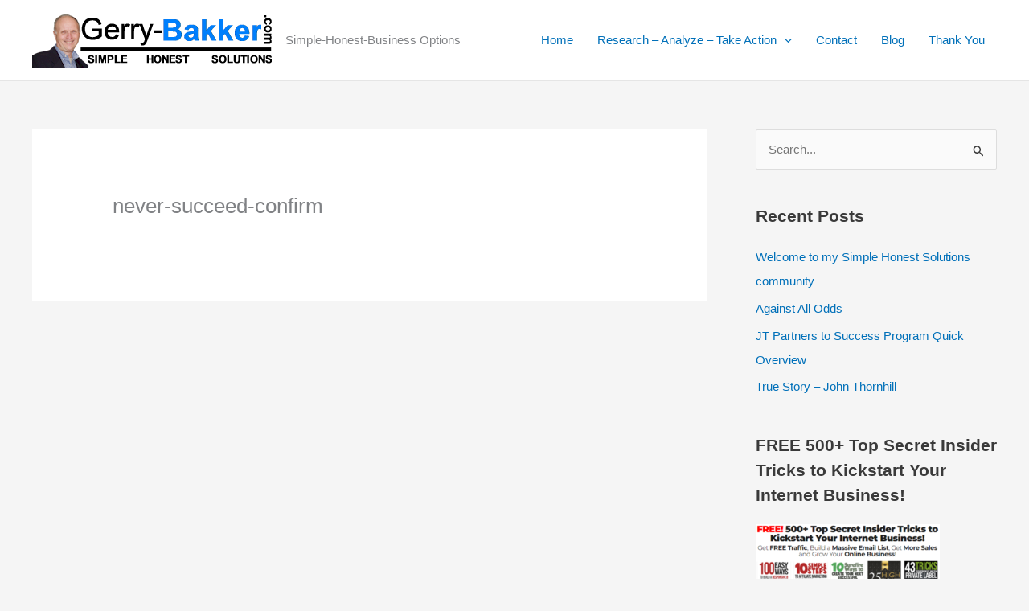

--- FILE ---
content_type: text/css
request_url: https://d8tecr7d2qpx8.cloudfront.net/connectboss-cdn/connect-boss-min-css.css?v=202601171716181
body_size: 3841
content:
@keyframes iconbouncer{0%,10%{transform:scale(1,1) translateY(150px)}50%{transform:scale(1,1) translateY(-100px)}75%{transform:scale(1,1) translateY(-50)}to{transform:scale(1,1) translateY(0)}}@keyframes pulse-animation{0%{box-shadow:0 0 0 0 rgba(0,0,0,.2)}to{box-shadow:0 0 0 20px transparent}}body{font-family:'Montserrat',sans-serif}*{box-sizing:border-box}button{cursor:pointer}#widget_wrapper #call_schedule_wrapper select:focus,#widget_wrapper .form-container textarea:focus,button:focus{outline:0}a:hover{text-decoration:none}#widget_wrapper{position:relative;z-index:999999}#widget_wrapper .d-img img{height:100%;border-radius:50%}.sec_1 .open-button,ul{padding:0}#widget_wrapper .open-button img{position:relative;left:-5px;top:-2px}#widget_wrapper .btn-animation-wrap{animation-duration:3s;animation-iteration-count:1;transform-origin:bottom;position:fixed;bottom:23px;z-index:999999}#widget_wrapper .iconbouncer{display:block!important;animation:iconbouncer 3s;animation-timing-function:ease}#widget_wrapper .btn.cancel i{font-size:34px}#widget_wrapper .chat-popup{display:none;position:fixed;bottom:100px;border:1px solid #eae9e9;z-index:999999;border-radius:10px;box-shadow:rgba(0,0,0,.1) 0 12px 24px 0;background-color:#fff}#widget_wrapper .form-container{margin-bottom:0}#widget_wrapper .form-container h1,ul{margin:0}#widget_wrapper .form-container .btn{padding:16px 20px;border:0;cursor:pointer;width:100%;margin-bottom:10px}#widget_wrapper .form-container .cancel{position:absolute;width:64px;height:64px;border-radius:50px;top:103%;padding:0;font-size:34px;background-image:none;line-height:18px}#widget_wrapper .form-container .btn:hover,#widget_wrapper .open-button:hover{opacity:1}#widget_wrapper .box-header{border-radius:10px 10px 0 0;padding:15px;min-height:90px;min-width:100%;display:table}#widget_wrapper .box-header .title{font-size:18px;line-height:20px;float:left;padding-left:10px}#widget_wrapper .box-header .tw,#widget_wrapper .box-header .tw.center-h-v{display:table-cell;vertical-align:middle;padding-left:10px}#widget_wrapper .avtr-img{margin-right:10px;display:table-cell;vertical-align:middle}#widget_wrapper .avtr-img img{height:auto;border-radius:50%;border:2px solid #fff;min-width:60px;min-height:60px;max-width:60px;max-height:60px;flex:0 0 60px;background-size:cover;background-position:center;background-repeat:no-repeat;-webkit-box-shadow:0 0 6px 0 rgba(0,0,0,.25);-moz-box-shadow:0 0 6px 0 rgba(0,0,0,.25);box-shadow:0 0 6px 0 rgba(0,0,0,.25)}#widget_wrapper .box-body{padding:20px 15px;padding-top: 15px !important;background-color:#fff;border-radius:10px}#widget_wrapper .bx-bodyOption ul li{display:block;border:1px solid #ccc;border-radius:8px;margin-bottom:12px;padding:10px;position:relative;cursor:pointer;margin-left:0}#widget_wrapper .bx-bodyOption ul li:last-child{margin-bottom:0}#widget_wrapper .bx-bodyOption ul li::after{content:'';position:absolute;background-image:url([data-uri]);width:20px;height:20px;background-repeat:no-repeat;background-size:contain;right:12px;top:18px}#widget_wrapper .bx-bodyOption ul li .opt-icon{background-size:contain;background-position:center;background-repeat:no-repeat;border-radius:50%;display:inline-block;padding:8px;margin-right:5px;width:35px;height:35px;line-height:20px;text-align:center}#widget_wrapper .widget_form-control{border:1px solid #ccc !important;height:42px;width:100%;border-radius:5px!important;margin-bottom:15px !important;padding:5px 10px;background:#fff;font-size:13px;box-sizing:border-box}#widget_wrapper textarea.widget_form-control{resize:none;min-height:100px;font-family:Arial,Helvetica,sans-serif}#widget_wrapper .btn-send{width:100%;padding:14px;border-radius:8px;border:0;font-size:16px;font-weight:600}#widget_wrapper .note-text{display:inline-block;font-size:13px;line-height:18px;text-align:center;padding: 0 10px 6px 10px;}#widget_wrapper .btn-back{padding:9px 20px;border-radius:8px;border:0;margin-top:10px}#widget_wrapper .text-center{text-align:center}#widget_wrapper .choose-time{display:inherit;padding:0;font-size:14px;margin-top:10px}#widget_wrapper .choose-time:hover{text-decoration:underline}#widget_wrapper .custom-select select{display:none}#widget_wrapper .select-selected{background-color:#1e90ff;border:1px solid #ccc;height:42px;width:100%;border-radius:8px;background:#fff;font-size:13px;color:#000;padding:8px 16px 8px 38px;cursor:pointer;user-select:none;line-height:24px}#widget_wrapper .select-selected:after{position:absolute;content:"";top:18px;right:10px;width:0;height:0;border:6px solid transparent;border-color:#2991d1 transparent transparent}#widget_wrapper .select-selected.select-arrow-active:after{border-color:transparent transparent #2991d1;top:11px}#widget_wrapper .select-items div{padding:10px 41px;font-size:14px}#widget_wrapper .select-items{position:absolute;background-color:#fff;top:87%;left:0;right:0;z-index:99;border:1px solid #ccc;border-top:0;height:170px;overflow:auto}#widget_wrapper .select-hide{display:none}#widget_wrapper .same-as-selected,#widget_wrapper .select-items div:hover{background-color:rgba(0,0,0,.1)}#widget_wrapper .bx-dateTime{float:left;width:100%;margin-bottom:15px}#widget_wrapper .date-select{width:48%;float:left}#widget_wrapper .time-select{width:48%;float:right}#widget_wrapper .alert_message{min-height:1px!important}#widget_wrapper .full-width-row div.field{width:100%;float:left;margin:0}#widget_wrapper .full-width-row{margin-top:25px!important;width:100%}#widget_wrapper .full-width-row textarea{width:100%}#widget_wrapper select{display:block;height:42px!important}#widget_wrapper .mb-none{margin-bottom:0}#widget_wrapper #call_schedule_wrapper select{height:38px!important;padding-left:3px;font-size:13px;color:#000;padding-right:0}#widget_wrapper [type=checkbox]:checked,#widget_wrapper [type=checkbox]:not(:checked){position:relative;left:0;opacity:1;top:2px}#widget_wrapper .note-text input[type=checkbox]{height:10px;top:-1px}#widget_wrapper .widget_form-control:focus{outline:0}#widget_wrapper span[class*=" icon-"],#widget_wrapper span[class^=icon-]{font-family:'icomoon'!important;speak:never;font-style:normal;font-weight:400;font-variant:normal;text-transform:none;line-height:1;-webkit-font-smoothing:antialiased;-moz-osx-font-smoothing:grayscale}.icon-external-link-square:before{content:"\e1673"}.icon-calendar-ico:before{content:"\e1666"}.icon-arrow-left:before{content:"\e1667"}.icon-arrow-circle-right:before{content:"\e1668"}.icon-envelope-ico:before{content:"\e1669"}.icon-chat-ico:before{content:"\e1670"}.icon-phone-ico:before{content:"\e1671"}.icon-sms-ico:before{content:"\e1672"}.icon-close-ico:before{content:"\e900"}.icon-calendar:before{content:"\e400"}.icon-time:before{content:"\e444"}.icon-voice:before {content:"\e91e";
}.call_schedule_wrapper .ico_wrap{font-size:24px}#widget_wrapper .widget_input-group-text{padding-left:.3rem!important;padding-right:.3rem!important}#widget_wrapper .call_schedule_wrapper .widget_input-group>.custom-select{font-weight:500;color:#000;padding-left:2px!important}#widget_wrapper .chat-popup,#widget_wrapper .form-container{max-width:375px!important;min-width:320px!important}@media only screen and (max-width:600px){div#WidgetmyForm{margin-left:6px}#widget_wrapper .chat-popup,#widget_wrapper .form-container,#widget_wrapper.callwidget-theme1 .chat-popup,#widget_wrapper.callwidget-theme1 .form-container{max-width:310px!important;min-width:310px!important}.widget_input-group.col-half{width:100%!important}.formDivWidget #widget_wrapper .chat-popup,.formDivWidget #widget_wrapper .form-container,.formDivWidget #widget_wrapper.callwidget-theme1 .chat-popup,.formDivWidget #widget_wrapper.callwidget-theme1 .form-container{max-width:100%!important;min-width:100%!important}}@media only screen and (max-width:480px){.widget_input-group.col-half select{width:auto!important}}span.opt-icon.ico_wrap.icon-external-link-square{font-weight:bolder;font-size:46px}#widget_wrapper .open-button button{position:inherit!important}#widget_wrapper .open-button button .img-holder{margin-top:2px}.widget_clsebtn{position:fixed;right:0;top:-12px;display:none;z-index:9}#widget_wrapper .open-button:hover .widget_clsebtn{display:block}.widget_clsebtn span{width:26px;height:26px;background:#21507e;border-radius:50px;color:#fff;display:block;line-height:23px;font-size:14px;font-weight:500;text-align:center;cursor:pointer}.widget_clsebtn span:hover{background:#193d61;border-radius:50px}.w-80p{width:80%}#widget_wrapper .powered-by a{text-decoration:none;color:#000}#widget_wrapper .note-text label,#widget_wrapper textarea::placeholder{color:#000;font-family:'Montserrat',sans-serif}#widget_wrapper .mb-3,#widget_wrapper .my-3{margin-bottom:1rem!important}#widget_wrapper .widget_input-group{position:relative;display:-ms-flexbox;display:flex;-ms-flex-wrap:wrap;flex-wrap:wrap;-ms-flex-align:stretch;align-items:stretch;width:100%}#widget_wrapper .col-md-6{-ms-flex:0 0 50%;flex:0 0 50%;max-width:50%}#widget_wrapper .widget_input-group-prepend{margin-right:-1px}#widget_wrapper .widget_input-group-append,#widget_wrapper .widget_input-group-prepend{display:-ms-flexbox;display:flex}#widget_wrapper .widget_input-group>.widget_input-group-append:last-child>.btn:not(:last-child):not(.dropdown-toggle),#widget_wrapper .widget_input-group>.widget_input-group-append:last-child>.widget_input-group-text:not(:last-child),#widget_wrapper .widget_input-group>.widget_input-group-append:not(:last-child)>.btn,#widget_wrapper .widget_input-group>.widget_input-group-append:not(:last-child)>.widget_input-group-text,#widget_wrapper .widget_input-group>.widget_input-group-prepend>.btn,#widget_wrapper .widget_input-group>.widget_input-group-prepend>.widget_input-group-text{border-top-right-radius:0;border-bottom-right-radius:0}#widget_wrapper .widget_input-group-text{display:-ms-flexbox;display:flex;-ms-flex-align:center;align-items:center;padding:.375rem .75rem;margin-bottom:0;font-size:1rem;font-weight:400;line-height:1.5;color:#495057;text-align:center;white-space:nowrap;background-color:#e9ecef;border:1px solid #ced4da;border-radius:.25rem;border-top-right-radius:.25rem;border-bottom-right-radius:.25rem}#widget_wrapper .widget_input-group>.custom-select:not(:first-child),#widget_wrapper .widget_input-group>.widget_form-control:not(:first-child){border-top-left-radius:0;border-bottom-left-radius:0}#widget_wrapper .widget_input-group>.custom-file,#widget_wrapper .widget_input-group>.custom-select,#widget_wrapper .widget_input-group>.widget_form-control,#widget_wrapper .widget_input-group>.widget_form-control-plaintext{position:relative;-ms-flex:1 1 auto;flex:1 1 auto;width:1%;min-width:0;margin-bottom:0}#widget_wrapper .custom-select{position:relative;font-family:Arial}#widget_wrapper .custom-control-label::before,#widget_wrapper .custom-file-label,.custom-select{transition:background-color .15s ease-in-out,border-color .15s ease-in-out,box-shadow .15s ease-in-out}#widget_wrapper .custom-select{display:inline-block;width:100%;height:calc(1.5em + .75rem + 2px);padding:.375rem 1.75rem .375rem .75rem;font-size:1rem;font-weight:400;line-height:1.5;color:#495057;vertical-align:middle;background:#fff url("data:image/svg+xml,%3csvg xmlns='http://www.w3.org/2000/svg' width='4' height='5' viewBox='0 0 4 5'%3e%3cpath fill='%23343a40' d='M2 0L0 2h4zm0 5L0 3h4z'/%3e%3c/svg%3e") no-repeat right .75rem center/8px 10px;border:1px solid #ced4da;border-radius:.25rem;border-top-left-radius:.25rem;border-bottom-left-radius:.25rem;-webkit-appearance:none;-moz-appearance:none;appearance:none}#widget_wrapper .row{display:-ms-flexbox;display:flex;-ms-flex-wrap:wrap;flex-wrap:wrap;margin-right:-15px;margin-left:-15px}#widget_wrapper .alert-danger{color:#721c24;background-color:#f8d7da;border-color:#f5c6cb}#widget_wrapper .alert-success{color:#155724;background-color:#d4edda;border-color:#c3e6cb}#widget_wrapper .alert{position:relative;padding:.75rem 1.25rem;margin-bottom:1rem;border:1px solid transparent;border-color:transparent;border-radius:.25rem}#widget_wrapper .alert_message{}#widget_wrapper .pull-right{float:right}#widget_wrapper .counter-w{float:right;font-size:12px;margin-bottom:5px}#widget_wrapper .col-md-4{width:25%;float:left}#widget_wrapper .col-md-6{width:50%;float:left}#widget_wrapper .col-md-8{width:66.66666667%;float:left}#widget_wrapper .col-md-7{width:58.33333333%;float:left}#widget_wrapper .col-md-5{width:41.66666667%;float:left}#widget_wrapper .col-lg-1,#widget_wrapper .col-lg-10,#widget_wrapper .col-lg-11,#widget_wrapper .col-lg-12,#widget_wrapper .col-lg-2,#widget_wrapper .col-lg-3,#widget_wrapper .col-lg-4,#widget_wrapper .col-lg-5,#widget_wrapper .col-lg-6,#widget_wrapper .col-lg-7,#widget_wrapper .col-lg-8,#widget_wrapper .col-lg-9,#widget_wrapper .col-md-1,#widget_wrapper .col-md-10,#widget_wrapper .col-md-11,#widget_wrapper .col-md-12,#widget_wrapper .col-md-2,#widget_wrapper .col-md-3,#widget_wrapper .col-md-4,#widget_wrapper .col-md-5,#widget_wrapper .col-md-6,#widget_wrapper .col-md-7,#widget_wrapper .col-md-8,#widget_wrapper .col-md-9,#widget_wrapper .col-sm-1,#widget_wrapper .col-sm-10,#widget_wrapper .col-sm-11,#widget_wrapper .col-sm-12,#widget_wrapper .col-sm-2,#widget_wrapper .col-sm-3,#widget_wrapper .col-sm-4,#widget_wrapper .col-sm-5,#widget_wrapper .col-sm-6,#widget_wrapper .col-sm-7,#widget_wrapper .col-sm-8,#widget_wrapper .col-sm-9,#widget_wrapper .col-xs-1,#widget_wrapper .col-xs-10,#widget_wrapper .col-xs-11,#widget_wrapper .col-xs-12,#widget_wrapper .col-xs-2,#widget_wrapper .col-xs-3,#widget_wrapper .col-xs-4,#widget_wrapper .col-xs-5,#widget_wrapper .col-xs-6,#widget_wrapper .col-xs-7,#widget_wrapper .col-xs-8,#widget_wrapper .col-xs-9{position:relative;min-height:1px;padding-right:15px;padding-left:15px}#widget_wrapper .no-pos{position:unset!important}.mr20{margin-right:20px}.ml20{margin-left:20px}.pb-10{padding-bottom:10px}.pb-20{padding-bottom:20px}.pb-30{padding-bottom:30px}.pt-10{padding-top:10px}.pt-20{padding-top:20px}.pt-30{padding-top:30px}.p-10{padding:10px}.p-20{padding:20px}.p-30{padding:30px}.p-40{padding:40px}.pl5{padding-left:5px}.pl10{padding-left:10px}.pl15{padding-left:15px}.pl20{padding-left:20px}.pr5{padding-right:5px}.pr10{padding-right:10px}.pr15{padding-right:15px}.pr20{padding-right:20px}.w150{width:150px!important}.w165{width:165px!important}.border-box{border:1px solid #e7e7e7}.error{height:35px}span.blueAlert{background:#21507e;border-radius:11px;color:#fff;font:11px "Lucida Grande",Verdana,sans-serif;padding:4px 6px;text-align:center;border:medium!important}.btn-top-main .right_btn_head button.button.blue_button.left{background:#21507e!important;border-color:#21507e!important;color:#fff!important;float:right}.float-right{float:right}.float-left{float:left}#widget_wrapper span[class^=icon-]::before {font-family: 'icomoon'!important;}.callwidget-theme1 .chat_actionButton{padding-bottom:10px!important;}.chat_actionButton{padding:5px 15px 10px!important;border-radius:8px!important;border:0!important;margin-top:0!important;display:flex!important;align-items:center!important;margin-left:0!important;}#widget_wrapper .btn-back{padding:16px 20px!important;border-radius:8px!important;border:0!important;margin-top:0!important;display:flex!important;align-items:center!important;margin-left:10px!important;}#widget_wrapper.callwidget-theme1 .widget_form-group{padding-bottom:0!important;}.cw_email_attachment_field{font-size:13px;margin:0!important;}.icon-Path-170:before{content:"\f852";}.icon-icons8-whatsapp:before{content:"\e3256";}



--- FILE ---
content_type: text/css
request_url: https://widget.callcid.com/css/fonts-min.css?v=202601171716181
body_size: 193
content:
#widget_wrapper .custom-select.date-select .select-selected:before{position:absolute;content:url(images/calendar-icon.png);top:10px;left:13px;width:0;height:0}#widget_wrapper .custom-select.time-select .select-selected:before{position:absolute;content:url(images/clock-icon.png);top:10px;left:13px;width:0;height:0}@font-face{font-family:'icomoon';src:url(../fonts/widget-icon/icomoon.eot?wkmcxq);src:url(../fonts/widget-icon/icomoon.eot?wkmcxq#iefix) format('embedded-opentype'),url(../fonts/widget-icon/icomoon.ttf?wkmcxq) format('truetype'),url(../fonts/widget-icon/icomoon.woff?wkmcxq) format('woff'),url(../fonts/widget-icon/icomoon.svg?wkmcxq#icomoon) format('svg');font-weight:400;font-style:normal;font-display:block}@font-face{font-family:'icomoon';src:url(../fonts/widget-icon/date-time/icomoon.eot?njua0r);src:url(../fonts/widget-icon/date-time/icomoon.eot?njua0r#iefix) format('embedded-opentype'),url(../fonts/widget-icon/date-time/icomoon.ttf?njua0r) format('truetype'),url(../fonts/widget-icon/date-time/icomoon.woff?njua0r) format('woff'),url(../fonts/widget-icon/date-time/icomoon.svg?njua0r#icomoon) format('svg');font-weight:400;font-style:normal;font-display:block}#widget_wrapper{z-index: 999999999!important;}@font-face {font-family: 'icomoon';src:  url(../fonts/voice/icomoon.eot?79xi39);src:  url(../fonts/voice/icomoon.eot?79xi39#iefix) format('embedded-opentype'),url(../fonts/voice/icomoon.ttf?79xi39) format('truetype'),url(../fonts/voice/icomoon.woff?79xi39) format('woff'),url(../fonts/voice/icomoon.svg?79xi39#icomoon) format('svg');font-weight: normal;font-style: normal;font-display: block;}@font-face {font-family: 'icomoon';src:  url('../fonts/video/icomoon.eot?29d02q');src:  url('../fonts/video/icomoon.eot?29d02q#iefix') format('embedded-opentype'),url('../fonts/video/icomoon.ttf?29d02q') format('truetype'),url('../fonts/video/icomoon.woff?29d02q') format('woff'),url('../fonts/video/icomoon.svg?29d02q#icomoon') format('svg');font-weight: normal;font-style: normal;font-display: block;}@font-face{font-family:'icomoon';src:url('../fonts/whatsapp/icomoon.eot?29d02q');src:url('../fonts/whatsapp/icomoon.eot?29d02q#iefix') format('embedded-opentype'),url('../fonts/whatsapp/icomoon.ttf?29d02q') format('truetype'),url('../fonts/whatsapp/icomoon.woff?29d02q') format('woff'),url('../fonts/whatsapp/icomoon.svg?29d02q#icomoon') format('svg');font-weight:normal;font-style:normal;font-display:block;}


--- FILE ---
content_type: application/javascript
request_url: https://widget.callcid.com//call-widget?cID=IHaxfibfqL4P4xx82kzBz9KyXUNbxzSy6WQllX1v7s8%3D
body_size: 28208
content:
    ////console.log("checking Through Promise==")
    //////////////console.log(CALLCID_CW_html);
    var start_time =  Date.now();

    const navigatorBrowser_CW_CALLCID =  "";

    //console.log(navigatorBrowser_CW_CALLCID);

    var CALLCID_CW_update_made = "0";
    var CALLCID_CW_ToDiv = "0"; 
    var  CALLCID_CW_loadFloatingwidget =   '0';  
    var  CALLCID_CW_loadDivwidget =   '0';  
    var  CALLCID_CW_CWPreview =   '';  
    console.log("CALLCID_CW_CWPreview =>",CALLCID_CW_CWPreview);
    //alert("asdfasd");
    var CALLCID_CW_hasError = "0";
    var CALLCID_CW_widget = '[]';
    ////////////console.log("CALLCID_CW_widget",CALLCID_CW_widget)
    var CALLCID_CWwidgetTimezone = 'America/New_York';
    //////////////console.log("CALLCID_CWwidgetTimezone",CALLCID_CWwidgetTimezone);
    var CALLCID_CW_optData = '""';
    var CALLCID_CW_theme_color = null;

    var CALLCID_AI_CHAT_FIELDS_SETTINGS = 'TRUE';

    var CALLCID_WHATSAPP_FIELDS_SETTINGS = 'TRUE';
    var CALLCID_WHATSAPP_PHONE_NUMBER = '';

    var CALLCID_CW_enable_countries = [{"id":"44","country_name":" Sierra Leone","iso_code":"SL","country_code":"+232","local_phone_cost":"10","toll_phone_cost":"20","country_code_cost":"+232","flag_emojis":"\ud83c\uddf8\ud83c\uddf1"},{"id":"39","country_name":"Aruba","iso_code":"AB","country_code":"+297","local_phone_cost":"1","toll_phone_cost":"2","country_code_cost":"+297","flag_emojis":"\ud83c\udde6\ud83c\uddfc"},{"id":"2","country_name":"Australia","iso_code":"AU","country_code":"+61","local_phone_cost":"3","toll_phone_cost":"15","country_code_cost":"+61","flag_emojis":"\ud83c\udde6\ud83c\uddfa"},{"id":"3","country_name":"Austria","iso_code":"AT","country_code":"+43","local_phone_cost":"1","toll_phone_cost":"1","country_code_cost":"+43","flag_emojis":"\ud83c\udde6\ud83c\uddf9"},{"id":"4","country_name":"Belgium","iso_code":"BE","country_code":"+32","local_phone_cost":"1","toll_phone_cost":"25","country_code_cost":"+32","flag_emojis":"\ud83c\udde7\ud83c\uddea"},{"id":"34","country_name":"Brazil","iso_code":"BR","country_code":"+55","local_phone_cost":"4","toll_phone_cost":"35","country_code_cost":"+55","flag_emojis":"\ud83c\udde7\ud83c\uddf7"},{"id":"5","country_name":"Canada","iso_code":"CA","country_code":"+1","local_phone_cost":"0.75","toll_phone_cost":"0.75","country_code_cost":"","flag_emojis":"\ud83c\udde8\ud83c\udde6"},{"id":"30","country_name":"Columbia","iso_code":"CO","country_code":"+57","local_phone_cost":"14","toll_phone_cost":"14","country_code_cost":"+57","flag_emojis":"\ud83c\udde8\ud83c\uddf4"},{"id":"37","country_name":"Costa Rica","iso_code":"CR","country_code":" +506","local_phone_cost":"1","toll_phone_cost":"2","country_code_cost":"+1","flag_emojis":"\ud83c\uddf7\ud83c\uddf4"},{"id":"42","country_name":"Croatia","iso_code":"HR","country_code":"+385","local_phone_cost":"5","toll_phone_cost":"20","country_code_cost":"+385","flag_emojis":"\ud83c\udded\ud83c\uddf7"},{"id":"6","country_name":"Czech Republic","iso_code":"CZ","country_code":"+420","local_phone_cost":"1.5","toll_phone_cost":"1.5","country_code_cost":"+420","flag_emojis":"\ud83c\udde8\ud83c\uddff"},{"id":"46","country_name":"Finland","iso_code":"FL","country_code":"+358","local_phone_cost":"5","toll_phone_cost":"10","country_code_cost":"+358","flag_emojis":" \ud83c\uddeb\ud83c\uddee"},{"id":"9","country_name":"France","iso_code":"FR","country_code":"+33","local_phone_cost":"1","toll_phone_cost":"1","country_code_cost":"+33","flag_emojis":"\ud83c\uddeb\ud83c\uddf7"},{"id":"29","country_name":"Germany","iso_code":"DE","country_code":"+49","local_phone_cost":"3","toll_phone_cost":"3","country_code_cost":"+49","flag_emojis":"\ud83c\udde9\ud83c\uddea"},{"id":"40","country_name":"Greece","iso_code":"GR","country_code":"+30","local_phone_cost":"1","toll_phone_cost":"2","country_code_cost":"+30","flag_emojis":"\ud83c\uddec\ud83c\uddf7"},{"id":"11","country_name":"Hong Kong","iso_code":"HK","country_code":"+852","local_phone_cost":"6","toll_phone_cost":"25","country_code_cost":"+852","flag_emojis":"\ud83c\udded\ud83c\uddf0"},{"id":"27","country_name":"India","iso_code":"IN","country_code":"+91","local_phone_cost":"0","toll_phone_cost":"0","country_code_cost":"+91","flag_emojis":"\ud83c\uddee\ud83c\uddf3"},{"id":"12","country_name":"Ireland","iso_code":"IE","country_code":"+353","local_phone_cost":"1.5","toll_phone_cost":"1.5","country_code_cost":"+353","flag_emojis":"\ud83c\uddee\ud83c\uddea"},{"id":"14","country_name":"Italy","iso_code":"IT","country_code":"+39","local_phone_cost":"1","toll_phone_cost":"1","country_code_cost":"+39","flag_emojis":"\ud83c\uddee\ud83c\uddf9"},{"id":"15","country_name":"Japan","iso_code":"JP","country_code":"+81","local_phone_cost":"5","toll_phone_cost":"25","country_code_cost":"+81","flag_emojis":"\ud83c\uddef\ud83c\uddf5"},{"id":"43","country_name":"Malaysia","iso_code":"MY","country_code":"+60","local_phone_cost":"0","toll_phone_cost":"0","country_code_cost":"+60","flag_emojis":"\ud83c\uddec\ud83c\uddf7"},{"id":"28","country_name":"Mexico","iso_code":"MX","country_code":"+52","local_phone_cost":"3","toll_phone_cost":"3","country_code_cost":"+52","flag_emojis":"\ud83c\uddf2\ud83c\uddfd"},{"id":"16","country_name":"Netherlands","iso_code":"NL","country_code":"+31","local_phone_cost":"3","toll_phone_cost":"3","country_code_cost":"+31","flag_emojis":"\ud83c\uddf3\ud83c\uddf1"},{"id":"17","country_name":"New Zealand","iso_code":"NZ","country_code":"+64","local_phone_cost":"3","toll_phone_cost":"3","country_code_cost":"+64","flag_emojis":"\ud83c\uddf3\ud83c\uddff"},{"id":"41","country_name":"Nigeria","iso_code":"NG","country_code":"+234","local_phone_cost":"15","toll_phone_cost":"20","country_code_cost":"+234","flag_emojis":"\ud83c\uddf3\ud83c\uddec"},{"id":"38","country_name":"Norway","iso_code":"NO","country_code":"+47","local_phone_cost":"1","toll_phone_cost":"2","country_code_cost":"+1","flag_emojis":"\ud83c\uddf3\ud83c\uddf4"},{"id":"35","country_name":"Poland","iso_code":"PL","country_code":"+48","local_phone_cost":"2","toll_phone_cost":"20","country_code_cost":"+48","flag_emojis":"\ud83c\uddf5\ud83c\uddf1"},{"id":"19","country_name":"Portugal","iso_code":"PT","country_code":"+351","local_phone_cost":"1","toll_phone_cost":"25","country_code_cost":"+351","flag_emojis":"\ud83c\uddf5\ud83c\uddf9"},{"id":"36","country_name":"Singapore","iso_code":"SG","country_code":"+65","local_phone_cost":"2","toll_phone_cost":"20","country_code_cost":"+65","flag_emojis":"\ud83c\uddf8\ud83c\uddec"},{"id":"32","country_name":"Slovakia","iso_code":"SK","country_code":"+421","local_phone_cost":"1","toll_phone_cost":"25","country_code_cost":"+421","flag_emojis":"\ud83c\uddf8\ud83c\uddf0"},{"id":"25","country_name":"South Africa","iso_code":"ZA","country_code":"+27","local_phone_cost":"1.5","toll_phone_cost":"2","country_code_cost":"+27","flag_emojis":"\ud83c\uddff\ud83c\udde6"},{"id":"21","country_name":"Spain","iso_code":"ES","country_code":"+34","local_phone_cost":"2","toll_phone_cost":"2","country_code_cost":"+34","flag_emojis":"\ud83c\uddea\ud83c\uddf8"},{"id":"22","country_name":"Sweden","iso_code":"SE","country_code":"+46","local_phone_cost":"1","toll_phone_cost":"1","country_code_cost":"+46","flag_emojis":"\ud83c\uddf8\ud83c\uddea"},{"id":"23","country_name":"Switzerland","iso_code":"CH","country_code":"+41","local_phone_cost":"1","toll_phone_cost":"1","country_code_cost":"+41","flag_emojis":"\ud83c\udde8\ud83c\udded"},{"id":"45","country_name":"United Arab Emirates","iso_code":"AE","country_code":"+971","local_phone_cost":"20","toll_phone_cost":"20","country_code_cost":"+971","flag_emojis":"\ud83c\udde6\ud83c\uddea"},{"id":"24","country_name":"United Kingdom","iso_code":"GB","country_code":"+44","local_phone_cost":"1","toll_phone_cost":"2","country_code_cost":"+44","flag_emojis":"\ud83c\uddec\ud83c\udde7"},{"id":"1","country_name":"United States","iso_code":"US","country_code":"+1","local_phone_cost":"1","toll_phone_cost":"2","country_code_cost":"+1","flag_emojis":"\ud83c\uddfa\ud83c\uddf8"},{"id":"31","country_name":"Vietnam","iso_code":"VN","country_code":"+84","local_phone_cost":"36","toll_phone_cost":"36","country_code_cost":"+84","flag_emojis":"\ud83c\uddfb\ud83c\uddf3"}];

    var  CALLCID_AI_CHAT_FIELDS_Toggle = false;
    var CALLCID_CW_json = CALLCID_CW_widget.replace("\n","\\n");
    var CALLCID_CW_json1 = CALLCID_CW_json.replace("\r","\\r");
    CALLCID_CW_json1 = CALLCID_CW_json1.replace(/\n/g, "\\n")
               .replace(/\\'/g, "\\'")
               .replace(/\\"/g, '\\"')
               .replace(/\\&/g, "\\&")
               .replace(/\r/g, "\\r")
               .replace(/\\t/g, "\\t")
               .replace(/\\b/g, "\\b")
               .replace(/\\f/g, "\\f");
    // remove non-printable and other non-valid JSON chars
    CALLCID_CW_json1 = CALLCID_CW_json1.replace(/[\u0000-\u0019]+/g,"");
    var CALLCID_CW_widgetJson = JSON.parse(CALLCID_CW_json1);
    CALLCID_CW_optDataJson = JSON.parse(CALLCID_CW_optData);
    var CALLCID_CW_widget_id = 'IHaxfibfqL4P4xx82kzBz9KyXUNbxzSy6WQllX1v7s8=';
    var CALLCID_CW_widget_id_enc = 'IHaxfibfqL4P4xx82kzBz9KyXUNbxzSy6WQllX1v7s8%3D';
    var CALLCID_CW_UI = '';
    ////console.log("CALLCID_CW_UI",CALLCID_CW_UI);
    var CALLCID_CW_base_url = 'https://widget.callcid.com';
    //////console.log("CALLCID_CW_base_url",CALLCID_CW_base_url);
    var CALLCID_CW_appointment_link = '';
    var CW_isMobileDevice = /Mobi/i.test(window.navigator.userAgent);
    var CALLCID_CW_platform = (CW_isMobileDevice) ? 'mobile': 'desktop';
    ////////////console.log(" CALLCID_CW_widgetJson.show_on_desktop", CALLCID_CW_widgetJson.show_on_desktop);
    var CALLCID_CW_show_on_mobile = (CALLCID_CW_widgetJson.show_on_mobile !== null && CALLCID_CW_widgetJson.show_on_mobile !== undefined) ? CALLCID_CW_widgetJson.show_on_mobile : false ;
    var CALLCID_CW_show_on_desktop = (CALLCID_CW_widgetJson.show_on_desktop !== null && CALLCID_CW_widgetJson.show_on_desktop !== undefined) ? CALLCID_CW_widgetJson.show_on_desktop : false;
    ////////////console.log("CALLCID_CW_show_on_desktop",CALLCID_CW_show_on_desktop);
    var CALLCID_CW_load_widget = false;
    var country = '';
    var is_scheduled_call = 0;
    var trigger_update = 0; // THIS WILL LOAD FRESH HTML EVEN THERE IS NO UPDATE FROM PANEL
    var userCountryData = '{}' ;
    var CW_countyData = JSON.parse(userCountryData);
    var CW_W_prefix = "CALLCID_CW_";
    var CALLCID_CW_Ai_Chat_Widget_Cls_Msg = '';
    var CALLCID_CW_Ai_Chat_Widget_Thx_Msg = '';
    var CALLCID_CW_outout ="";
    var CALLCID_CW_TOKEN_GENERATE = "";
    var CALLCID_CW_LoadPromise ={};
    var CALLCID_RejectLoadPromise,CALLCID_CW_ResolveLoadPromise;
    var CALLCID_CW_DateHelper = {
        addDays : function(aDate, numberOfDays) {
            aDate.setDate(aDate.getDate() + numberOfDays); // Add numberOfDays
            return aDate;                                  // Return the date
        },
        format : function format(date) {
            return [
               ("0" + date.getDate()).slice(-2),           // Get day and pad it with zeroes
               ("0" + (date.getMonth()+1)).slice(-2),      // Get month and pad it with zeroes
               date.getFullYear()                          // Get full year
            ].join('/');                                   // Glue the pieces together
        }
    }
    //Create the element using the createElement method.
//    window.onload = function() {
        // PROMISE SECTION
        //////console.log("Load 1");
        var CALLCID_CW_myDiv = document.createElement("div");
        CALLCID_CW_LoadPromise = new Promise(function(resolve,reject){
            //`cw-${CALLCID_CW_widget_id}-hiddenTill`            
            CALLCID_CW_ResolveLoadPromise = resolve;             
            CALLCID_RejectLoadPromise = reject;
            // CHECKING IF USER HAS PUT WIDGET TO HIDDEN
           var hiddenTill = localStorage.getItem(`cw-${CALLCID_CW_widget_id}-hiddenTill`);
           //////console.log("hiddenTill => 1.1 ",hiddenTill);
           if(hiddenTill !== null && hiddenTill !== undefined){
            //////console.log("hiddenTill FOUND");
               // GOT DESIRED VALUE
               var currentTime = new Date().getTime();
               if(hiddenTill > currentTime ){
                   //////console.log("under Hidden Period");
                   // STILL UNDER HIDDEN PERIOD
                   //console.log("Reject 3");
                   CALLCID_RejectLoadPromise();
                   return false;
               } else {
                   // Disable time has passed.
                   //////console.log("hiddenTill NOT FOUND");
                   localStorage.removeItem(`cw-${CALLCID_CW_widget_id}-hiddenTill`);
               }
           }
             //////console.log("Load 2");
            // CHECKING IF USER HAS PUT WIDGET TO HIDDEN
            CALLCID_CW_myDiv.id = 'mDw'+CALLCID_CW_UI;
            //Add your content to the DIV
            CALLCID_CW_myDiv.innerHTML = `<div class='contentLink_${CALLCID_CW_UI}'  i-htm='https://widget.callcid.com/callwidget/callwidget_htm_1.php?cID=IHaxfibfqL4P4xx82kzBz9KyXUNbxzSy6WQllX1v7s8%3D&v=20260117171618&CWToDiv=${CALLCID_CW_ToDiv}&lu_enc=${CALLCID_CW_UI}'></div>`;
            //Finally, append the element to the HTML body
            //document.body.addEventListener("load", CALLCID_CW_init(), false);
            CALLCID_CW_myDiv.addEventListener("load", CALLCID_CW_init(), false);
            function CALLCID_CW_init(){
                //console.log("dasdfas 111");
                var urlEncodedWidgetId = CALLCID_CW_widget_id.replace("+","%2B").replace("=","%3D").replace("/","%2F");
                
                //var urlEncodedWidgetId = CALLCID_CW_widget_id;
                //console.log("urlEncodedWidgetId",urlEncodedWidgetId)
                var CALLCID_CW_totalScripts = document.querySelectorAll(`[src="${CALLCID_CW_base_url}/call-widget?cID=${urlEncodedWidgetId}"]`);
                
                if(CALLCID_CW_totalScripts.length > 1){
                    ////console.log("2. lands Here");
                    alert("Please Add Widget Script Once Only!");
                    return false;
                }

               // if(CALLCID_CW_loadFloatingwidget == '1'){
                    //console.log(".1 CALLCID_CW_loadFloatingwidget", CALLCID_CW_loadFloatingwidget);
                //////console.log("DIV LOADED");
                //////console.log("BODY LOADED");
                    setTimeout(function(){
                      ////////console.log("SETTIMEOUT ADDED");
                       document.body.appendChild(CALLCID_CW_myDiv);
                  
                      var link1 = document.createElement('link');
                        link1.setAttribute("rel", "stylesheet");
                        link1.setAttribute("type", "text/css");
                        link1.onload = function(){
                           //////console.log('loaded');
                            }
                     
                        // Adding Css From CDN 
                       
                        //link1.setAttribute("href", 'https://widget.callcid.com/css/callwidget.css?v=202601171716181');

                        
                        link1.setAttribute("href", 'https://d8tecr7d2qpx8.cloudfront.net/connectboss-cdn/connect-boss-min-css.css?v=202601171716181');
                        
                        document.getElementsByTagName("head")[0].appendChild(link1);

                        var link1 = document.createElement('link');
                        link1.setAttribute("rel", "stylesheet");
                        link1.setAttribute("type", "text/css");
                        link1.onload = function(){ ////////////////////console.log('loaded');
                           
                        }
                       
                        link1.setAttribute("href", 'https://widget.callcid.com/css/fonts-min.css?v=202601171716181');

                       //link1.setAttribute("href", 'https://d8tecr7d2qpx8.cloudfront.net/callwidget-ms-min.css?v=202601171716181');
                        document.getElementsByTagName("head")[0].appendChild(link1);
                        //console.log("dddd")
                        CALLCID_CW_checkStatus();
                      },100);
                //} else
    
            }
        });

        CALLCID_CW_LoadPromise.then(CALLCID_CW_postResolved,CALLCID_CW_RejectCB);
        /* RESOLVED */

        // function CALLCID_CW_ResolvCB(){

        //     CALLCID_CW_postResolved();
        // }
        /* Rejected  */

        function CALLCID_CW_RejectCB(){
            //////console.log("Rejected =>");
            localStorage.removeItem(`cw-${CALLCID_CW_widget_id}-lu`);
            localStorage.removeItem(`cw-${CALLCID_CW_widget_id}`);
        }

        function CALLCID_CW_LoadWidgetToDiv(){

            const addClassInnerDivWidget = "formDivWidget"; //   
            
            if(CALLCID_CW_loadDivwidget){
                var Targetdivs = document.getElementsByClassName(`cwTargetScript-${CALLCID_CW_UI}`);
                ////console.log("Targetdivs.length",Targetdivs.length);
                for (i = 0; i < Targetdivs.length; i++) {
                   //= Targetdivs[i];
                   Targetdivs[i].innerHTML = ``;
                   Targetdivs[i].classList.add(addClassInnerDivWidget);

                }

            }
        }




//var resText = localStorage.getItem(`cw-${CALLCID_CW_widget_id}`);

function CALLCID_CW_checkStatus(){
    //console.log("DDD");
    var CALLCID_CW_lu = localStorage.getItem(`cw-${CALLCID_CW_widget_id}-lu`); // LAST UPDATE DATE
    var saveObj = {
        wi:CALLCID_CW_widget_id,
        lu:CALLCID_CW_lu
    };
    //////console.log("Checking Status");
    var saveObj = new FormData();
    saveObj.append('wi', CALLCID_CW_widget_id);
    saveObj.append('lu', CALLCID_CW_lu);
   CALLCID_CW_postData(CALLCID_CW_base_url+"/callwidget-save?f=c-s", saveObj)
  .then(result => {
        if(result.status == 1){
            // IF REQUEST IS FINE
            // WIDGET IS VALID
            //console.log("HJKS");
            if(result.lu_status == 1){
            
                // IF WAS LAST UPDATED
                // MAKING FRESH CALL TO LOAD HTML
                CALLCID_CW_includeHTML_NEW();
            } else {
                // IF NO UPDATE WAS MADE SINCE LAST LOADED
                // LODING FROM LS
                ////console.log("CALLCID_CW_update_made",CALLCID_CW_update_made);
                if(CALLCID_CW_update_made == 1){
                    //////console.log("**MANUALLY TRIGGERED UPDATE MADE TO LOAD LATEST INFO**")
                    // TRIGGERING UPDATE FROM CODE
                    CALLCID_CW_includeHTML_NEW();
                    
                } else {
                    ////console.log("ELSE");
                    var resText = localStorage.getItem(`cw-${CALLCID_CW_widget_id}`);
                    //resText = null;
                    if (resText === null || resText == '') {
                        //////console.log("**UPDATE ARE NOT MADE & DID **NOT** FOUND VALUE IN LS**")
                        // IF UPDATE IS NOT MADE
                        // AND ALSO THERE IS NO DATA IN LOCAL STORAGE
                        CALLCID_CW_includeHTML();
                    } else {
                        //////////console.log("**UPDATE ARE NOT MADE & FOUND VALUE IN LS**")
                        if(resText.search("ERRORCode") == -1){
                            //////console.log("LS LOADED CONTENT");
                            CALLCID_CW_myDiv.innerHTML = resText;
                            CALLCID_CW_ResolveLoadPromise();
                            CALLCID_CW_LoadWidgetToDiv();
                        } else {
                            CALLCID_CW_includeHTML();
                        }

                    }

                }

                //CALLCID_CW_includeHTML();
            }
        } else {
            // IF WIDGET IS NOT VALID
            //////console.log("Rejected 1");
            CALLCID_CW_RejectCB();
            CALLCID_CW_myDiv.innerHTML = result.message;
            ////////////console.log(result.message);
            localStorage.removeItem(`cw-${CALLCID_CW_widget_id}-lu`);
            localStorage.removeItem(`cw-${CALLCID_CW_widget_id}`);
        }
  });
}

let widgetVMHostRes;
let widgetVMHostResClear;
function checkHostRespond(reqId,parentNode){
    if(reqId != ''){
        var saveObj = new FormData();
        saveObj.append('request_id', reqId);
        saveObj.append('wi', CALLCID_CW_widget_id);

        CALLCID_CW_postData(CALLCID_CW_base_url+"/callwidget-save?f=u-r-h-r", saveObj)
        .then(result => {
            if(result.status == 1 && result.host_respond == 1){
                clearInterval(widgetVMHostRes);
                clearTimeout(widgetVMHostResClear);
                
                setTimeout(function(){
                    CALLCID_CW_setAlertMessage("alert_message",`<div class='alert alert-success'>Success! ${result.message}</div>`,parentNode);
                    var cw_create_url = `${CALLCID_CW_base_url}/video_meeting?topic=${result.topic}&token=${result.user_token}&reqId=${result.request_id}&w_req=1&username=${result.username}`;
                    window.location.href = cw_create_url;
                    
                    parentNode.querySelector("#video_meeting_form").style.display = "block";
                    parentNode.querySelector("#sbmt-video-rq").style.display = "block";
                    parentNode.querySelector("#video_meeting_loader").style.display = "none"; 

                    CALLCID_CW_clearmsg();
                },3000);

                
            }else if(result.status == 1 && result.host_respond == 2){
                clearInterval(widgetVMHostRes);
                clearTimeout(widgetVMHostResClear);

                parentNode.querySelector("#video_meeting_form").style.display = "block";
                parentNode.querySelector("#sbmt-video-rq").style.display = "block";
                parentNode.querySelector("#video_meeting_loader").style.display = "none"; 

                var items = document.getElementsByClassName('alert_message');
                for (var i=0; i < items.length; i++) {
                    items[i].innerHTML = '';
                }

                CALLCID_CW_setAlertMessage("alert_message",`<div class='alert alert-danger'>${result.message}</div>`,parentNode);
                setTimeout(function(){
                    CALLCID_CW_clearmsg();
                },3000);
            }
        });
    }
}

function CW_Join_VM(button){
    var url = button.getAttribute("data-url");
    
    // Open the URL in a new tab
    if (url) {
        window.location.href = url;
    } else {
        console.error("Data URL not found");
    }
}

  //  } // WHEN WINDOW IS LOADED

    function CALLCID_CW_includeHTML_NEW() {
        var elmnt = document.getElementById(`mDw${CALLCID_CW_UI}`);
        if(CALLCID_CW_update_made){
            var CALLCID_CW_html = ``;
            ////////////console.log("CALLCID_CW_html",CALLCID_CW_html);
            if(CALLCID_CW_html ==  null || CALLCID_CW_html == ''){
                //////////console.log("IF");
                CALLCID_CW_includeHTML();
            } else {
                //////console.log("ELSE");
                if(CALLCID_CW_platform == 'mobile' && CALLCID_CW_show_on_mobile == '1'){
                    CALLCID_CW_load_widget = true;
                } else if(CALLCID_CW_platform == 'desktop' && CALLCID_CW_show_on_desktop == '1'){
                    CALLCID_CW_load_widget = true;
                }
                console.log("CALLCID_CW_CWPreview",CALLCID_CW_CWPreview);
                if(CALLCID_CW_load_widget){
                    if(CALLCID_CW_loadFloatingwidget == '1' && !CALLCID_CW_CWPreview){
                        elmnt.innerHTML = CALLCID_CW_html;
                    }
                    CALLCID_CW_ResolveLoadPromise();
                    if(CALLCID_CW_loadDivwidget == '1'){
                        CALLCID_CW_LoadWidgetToDiv();
                    }
                    
                } 

                if(CALLCID_CW_hasError == "0"){
                    localStorage.setItem(`cw-${CALLCID_CW_widget_id}`, CALLCID_CW_html);
                    localStorage.setItem(`cw-${CALLCID_CW_widget_id}-lu`, CALLCID_CW_widgetJson.dateUpdated);
                } else {
                //////console.log("Rejected 2");
                    CALLCID_CW_RejectCB();
                    localStorage.removeItem(`cw-${CALLCID_CW_widget_id}-lu`);
                    localStorage.removeItem(`cw-${CALLCID_CW_widget_id}`);
                }
            }
            ////////////console.log("CALLCID_CW_html",CALLCID_CW_html);

        } else {
            // IF NO UPDATES TRIGGERED
            var resText = localStorage.getItem(`cw-${CALLCID_CW_widget_id}`);
            //resText = null;
            if (resText === null || resText == '') {
                ////////////console.log("NEITHER UPDATE MADE NORE FOUND IN LS");
                CALLCID_CW_includeHTML();
            } else {
                if(resText.search("ERRORCode") == -1){
                    if(CALLCID_CW_platform == 'mobile' && CALLCID_CW_show_on_mobile == '1'){
                        CALLCID_CW_load_widget = true;
                    } else if(CALLCID_CW_platform == 'desktop' && CALLCID_CW_show_on_desktop == '1'){
                        CALLCID_CW_load_widget = true;
                    }
                    
                    if(CALLCID_CW_load_widget){
                        if(CALLCID_CW_loadFloatingwidget == '1' && !CALLCID_CW_CWPreview){
                            elmnt.innerHTML = CALLCID_CW_html;
                        }
                        CALLCID_CW_ResolveLoadPromise();
                        if(CALLCID_CW_loadDivwidget == '1'){
                            CALLCID_CW_LoadWidgetToDiv();
                        }
                        
                    } 
                } else {
                    CALLCID_CW_includeHTML();
                }
            }
        }

    }

    


	function CALLCID_CW_includeHTML() {
        ////////console.log("CALLCID_CW_includeHTML_NEW CALLED");
      //////console.log("CALLCID_CW_includeHTML IS BEING CALLED SOME HOW")
	  var z, i, elmnt, file, xhttp;
      //z = document.getElementsByTagName("*");
      z = document.getElementsByClassName(`contentLink_${CALLCID_CW_UI}`);
      //////console.log("z.length",z.length);
	  for (i = 0; i < z.length; i++) {
	    elmnt = z[i];
	    /*search for elements with a certain atrribute:*/
	    file = elmnt.getAttribute("i-htm");
	    if (file) {

            if(CALLCID_CW_platform == 'mobile' && CALLCID_CW_show_on_mobile == '1'){
                CALLCID_CW_load_widget = true;
            } else if(CALLCID_CW_platform == 'desktop' && CALLCID_CW_show_on_desktop == '1'){
                CALLCID_CW_load_widget = true;
            }


	      /* Make an HTTP request using the attribute value as the file name: */
          ////////////////////console.log(CALLCID_CW_load_widget); 
          if(CALLCID_CW_load_widget){
            // IF SETTING IS THERE FOR LOADING WIDGET
             xhttp = new XMLHttpRequest();
              xhttp.onreadystatechange = function() {
                if (this.readyState == 4) {
                   // //////////////////console.log(this.responseText);
                  if (this.status == 200) {
                      //////////////console.log("THIS CONDITION")
                    //elmnt.innerHTML = this.responseText;
                    if(CALLCID_CW_platform == 'mobile' && CALLCID_CW_show_on_mobile == '1'){
                        CALLCID_CW_load_widget = true;
                    } else if(CALLCID_CW_platform == 'desktop' && CALLCID_CW_show_on_desktop == '1'){
                        CALLCID_CW_load_widget = true;
                    }
                    
                    if(CALLCID_CW_load_widget){
                        if(CALLCID_CW_loadFloatingwidget == '1' && !CALLCID_CW_CWPreview){
                            elmnt.innerHTML = this.responseText;
                        }
                        CALLCID_CW_ResolveLoadPromise();
                        if(CALLCID_CW_loadDivwidget == '1'){
                            CALLCID_CW_LoadWidgetToDiv();
                        }
                        
                    } 
                    //elmnt.innerHTML = CALLCID_CW_html;
                    //setCookie(`cw-${CALLCID_CW_widget_id}`, this.responseText, 30);
                    localStorage.setItem(`cw-${CALLCID_CW_widget_id}`, this.responseText);
                    localStorage.setItem(`cw-${CALLCID_CW_widget_id}-lu`, CALLCID_CW_widgetJson.dateUpdated);

                   }
                  if (this.status == 404) {elmnt.innerHTML = "Page not found.";}
                  /* Remove the attribute, and call this function once more: */
                  elmnt.removeAttribute("i-htm");
                  CALLCID_CW_includeHTML();
                  CALLCID_CW_ResolveLoadPromise();
                }
              }
              xhttp.open("GET", file, true);
              xhttp.send();
          } else {
            //////////////////console.log("NOT ENABLED FOR CURRENT CALLCID_CW_platform");
          }

	      /* Exit the function: */
	      return;
	    }
	  }
	}

	window.addEventListener('load', (event) => {

    //     var link1 = document.createElement('link');
    //     link1.setAttribute("rel", "stylesheet");
    //     link1.setAttribute("type", "text/css");
    //     link1.onload = function(){
    //        // //////////////////console.log('loaded');
    //          }
    //     link1.setAttribute("href", 'https://widget.callcid.com/css/callwidget.css?v=202601171716181');
    //     document.getElementsByTagName("head")[0].appendChild(link1);


    //     var link1 = document.createElement('link');
    //     link1.setAttribute("rel", "stylesheet");
    //     link1.setAttribute("type", "text/css");
    //     link1.onload = function(){ ////////////////////console.log('loaded');
    // }
    //     link1.setAttribute("href", 'https://widget.callcid.com/css/callwidget_ms.css?v=202601171716181');
    //     document.getElementsByTagName("head")[0].appendChild(link1);
    //         var parentEl = document.querySelector('#mDw');
  			

    }); // window loaded
    
    /* 
    * RESOLVED
    */
   function  CALLCID_CW_postResolved() {
    var callEl = document.getElementsByClassName("call_schedule_wrapper");
    var CALLCID_CW_wrappers = document.getElementsByClassName(`wrapper_${CALLCID_CW_UI}`);    
    
    //////console.log("CALLCID_CW_postResolved => Called")
  if (CALLCID_CW_wrappers.length > 0 ) {
    var end_time =  Date.now();
    for (i = 0; i < CALLCID_CW_wrappers.length; i++) {
        
        CALLCID_CW_wrappers[i].style.display = "block";
        var CALLCID_CW_currentWrapper = CALLCID_CW_wrappers[i];
        /* WIDGET TEXT INFORMATION */
        CALLCID_CW_currentWrapper.querySelector("#cvt").addEventListener("click", function(){
            var currentNodeParent =  this.closest(`.wrapper_${CALLCID_CW_UI}`);
            currentNodeParent.querySelector("#main_opt").style.display = "none";
            currentNodeParent.querySelector("#vtOpt").style.display = "block";
        });
        /* WIDGET CALL  */
        CALLCID_CW_wrappers[i].querySelector("#cvp").addEventListener("click", function(){
            var currentNodeParent =  this.closest(`.wrapper_${CALLCID_CW_UI}`);
            currentNodeParent.querySelector("#main_opt").style.display = "none";
            currentNodeParent.querySelector("#vpOpt").style.display = "block";
        });
        /* Voice Message  */
        CALLCID_CW_wrappers[i].querySelector("#cvlvm").addEventListener("click", function(){

            if(navigatorBrowser_CW_CALLCID == "Safari"){
                alert("The Safari browser does not support voice recording. Please try using Chrome instead.")
                return false;
            }
            
            var currentNodeParent =  this.closest(`.wrapper_${CALLCID_CW_UI}`);
            currentNodeParent.querySelector("#main_opt").style.display = "none";
            currentNodeParent.querySelector("#vvmOpt").style.display = "block";
        });

        /* WIDGET AI CHAT  */
            CALLCID_CW_wrappers[i].querySelector("#cvaic").addEventListener("click", function(){

              var settingsObject = validateAiChatSettings();
              var currentNodeParent =  this.closest(`.wrapper_${CALLCID_CW_UI}`);
             if(settingsObject === 'TRUE') { // default settings and all values are required
                currentNodeParent.querySelector("#main_opt").style.display = "none";
                currentNodeParent.querySelector("#vaicOpt").style.display = "block";
               }else{

                var allFieldsAreDisabled  = Object.values(JSON.parse(CALLCID_AI_CHAT_FIELDS_SETTINGS)).every(value => value == 0);

                console.log("All fields are Required",allFieldsAreDisabled);

                if(allFieldsAreDisabled){
                    aiChatSubmitWithoutFormAllFieldsDisabled(currentNodeParent);
                      console.log("Disabled Asked For Chat"); 
                      return false;
                }

                 validateAiChatHTMLFieldsHideShow(JSON.parse(CALLCID_AI_CHAT_FIELDS_SETTINGS),currentNodeParent);
                     // we have settings
               }
            });

        /* VIDEO WIDGET  */
        CALLCID_CW_wrappers[i].querySelector("#cvvm").addEventListener("click", function(){
            var currentNodeParent =  this.closest(`.wrapper_${CALLCID_CW_UI}`);
            currentNodeParent.querySelector("#main_opt").style.display = "none";
            currentNodeParent.querySelector("#vvideoOpt").style.display = "block";
        });

        /* WHATSAPP WIDGET */
            CALLCID_CW_wrappers[i].querySelector("#cvwa").addEventListener("click", function(){
                var currentNodeParent =  this.closest(`.wrapper_${CALLCID_CW_UI}`);
                var settingsObject = CALLCID_WHATSAPP_FIELDS_SETTINGS !== 'TRUE' ? JSON.parse(CALLCID_WHATSAPP_FIELDS_SETTINGS || '{}') : {};
                var {"whatsapp-name-show": whatsAppNameShow,"whatsapp-email-show": whatsAppEmailShow,  "whatsapp-phone-show": whatsAppPhoneShow } = settingsObject;
                if((CALLCID_WHATSAPP_FIELDS_SETTINGS != 'TRUE' && (whatsAppNameShow == 1 || whatsAppEmailShow == 1 || whatsAppPhoneShow == 1 )) ) { 
                    currentNodeParent.querySelector("#main_opt").style.display = "none";
                    currentNodeParent.querySelector("#vwaOpt").style.display = "block";
                }else{ 
                    openWhatsAppLink();
                }
            });

          // CALL WIDGET EMAIL BUTTON CW_CALLSING_cve
       if(CALLCID_CW_wrappers[i].querySelector("#CW_CALLSING_cve") !== null){
            CALLCID_CW_wrappers[i].querySelector("#CW_CALLSING_cve").addEventListener("click", function(){
                var currentNodeParent =  this.closest(`.wrapper_${CALLCID_CW_UI}`);
                currentNodeParent.querySelector("#main_opt").style.display = "none";
                currentNodeParent.querySelector("#veOpt").style.display = "block";
            });
        }

        if(CALLCID_CW_wrappers[i].querySelector("#CW_CALLSING_cvBooking") !== null){
            CALLCID_CW_wrappers[i].querySelector("#CW_CALLSING_cvBooking").addEventListener("click", function(){
                window.open(CALLCID_CW_appointment_link, '_blank').focus();
            });
        }

        /* COUNTRY CODE SELECTION */

        var CALLCID_CW_loc = ((localStorage.getItem(`cw-client-loc`)) ); 
        var CALLCID_CW_tz = localStorage.getItem(`cw-${CALLCID_CW_widget_id}-tz`);
        var CALLCID_CW_LocRes = localStorage.getItem(`cw-WIDGET-3P-LocRes`);   
       
     if(CALLCID_CW_loc == null 
         || CALLCID_CW_LocRes == null
         || CALLCID_CW_tz == null
         ){
                 //////////console.log("level 1");
             CALLCID_CW_getGeoData(CALLCID_CW_currentWrapper)                       
         } else {
         //////////////console.log(loc);
             clientcountry = CALLCID_CW_loc;
              CALLCID_CW_countries.filter(function(c){
                     if(c.code == clientcountry){
                         ////console.log("CALLCID_CW_currentWrapper =>",CALLCID_CW_currentWrapper);
                         var iso_code =  c.code.toLowerCase()
                         //document.getElementById("text_country_id").value = c.dial_code;
                         if(CALLCID_CW_widgetJson.is_text_enabled && CALLCID_CW_currentWrapper.querySelector("#CW_T_C_DD_SEL") !== null){   
                            CALLCID_CW_currentWrapper.querySelector("#CW_T_C_DD_SEL").innerHTML = CALLCID_CW_currentWrapper.querySelector(`#CW_T_C_DD_LI_${iso_code}`).innerHTML;
                            CALLCID_CW_currentWrapper.querySelector('#CW_text_country_id').value = c.dial_code;
                         }
  
                         if(CALLCID_CW_currentWrapper.querySelector("#CW_P_C_DD_SEL") && CALLCID_CW_widgetJson.is_phone_enabled){
                             CALLCID_CW_currentWrapper.querySelector("#CW_P_C_DD_SEL").innerHTML = CALLCID_CW_currentWrapper.querySelector(`#CW_P_C_DD_LI_${iso_code}`).innerHTML;
                             CALLCID_CW_currentWrapper.querySelector("#cw-country_id").value = c.dial_code;
                         }

                         if(CALLCID_CW_currentWrapper.querySelector("#CW_VM_C_DD_SEL") && CALLCID_CW_widgetJson.is_voice_message_enabled){
                             CALLCID_CW_currentWrapper.querySelector("#CW_VM_C_DD_SEL").innerHTML = CALLCID_CW_currentWrapper.querySelector(`#CW_VM_C_DD_LI_${iso_code}`).innerHTML;
                             CALLCID_CW_currentWrapper.querySelector("#CW_voice_country_id").value = c.dial_code;
                         }
  
                         if(CALLCID_CW_currentWrapper.querySelector("#CW_E_C_DD_SEL") && CALLCID_CW_widgetJson.is_email_enabled){
                             CALLCID_CW_currentWrapper.querySelector("#CW_E_C_DD_SEL").innerHTML = CALLCID_CW_currentWrapper.querySelector(`#CW_E_C_DD_LI_${iso_code}`).innerHTML;
                             CALLCID_CW_currentWrapper.querySelector("#CW_EMAIL_country_id").value = c.dial_code;
                         }
                         if(CALLCID_CW_currentWrapper.querySelector("#CW_AIC_C_DD_SEL") && CALLCID_CW_widgetJson.is_chat_enabled){
                             CALLCID_CW_currentWrapper.querySelector("#CW_AIC_C_DD_SEL").innerHTML = CALLCID_CW_currentWrapper.querySelector(`#CW_AIC_C_DD_LI_${iso_code}`).innerHTML;
                             CALLCID_CW_currentWrapper.querySelector("#CW_chat_country_id").value = c.dial_code;
                         }
                         if(CALLCID_CW_currentWrapper.querySelector("#CW_VIDEO_C_DD_SEL") && CALLCID_CW_widgetJson.is_video_enabled){
                             CALLCID_CW_currentWrapper.querySelector("#CW_VIDEO_C_DD_SEL").innerHTML = CALLCID_CW_currentWrapper.querySelector(`#CW_VIDEO_C_DD_LI_${iso_code}`).innerHTML;
                             CALLCID_CW_currentWrapper.querySelector("#CW_video_country_id").value = c.dial_code;
                         }
                         if(CALLCID_CW_currentWrapper.querySelector("#CW_WHATSAPP_C_DD_SEL") && CALLCID_CW_widgetJson.is_whatsapp_enabled){
                             CALLCID_CW_currentWrapper.querySelector("#CW_WHATSAPP_C_DD_SEL").innerHTML = CALLCID_CW_currentWrapper.querySelector(`#CW_WHATSAPP_C_DD_LI_${iso_code}`).innerHTML;
                             CALLCID_CW_currentWrapper.querySelector("#CW_whatsapp_country_id").value = c.dial_code;
                         }
  
                     }
                     return c.code == clientcountry
                  });
                  // GETTING APPOINTMENT DROPDOWNS AS PER NEW TZ
                  var CallScheduleHtm = CALLCID_CW_getCallScheduleHtm(CALLCID_CW_tz,CALLCID_CWwidgetTimezone,CALLCID_CW_currentWrapper);
                  ////////////console.log("CallScheduleHtm",CallScheduleHtm);
        }


        // HIDING DROPDOWN WHEN CLICKED OUTSIDE OF DD
        document.addEventListener('click', function (e) {
            // var container = document.getElementById('CW_T_COUNTRIES');
                var container1 = CALLCID_CW_currentWrapper.querySelector('#CW_P_C_DD_WRAP');
                var container2 = CALLCID_CW_currentWrapper.querySelector('#CW_T_C_DD_WRAP');
                var container3 = CALLCID_CW_currentWrapper.querySelector('#CW_E_C_DD_WRAP');
                var container4 = CALLCID_CW_currentWrapper.querySelector('#CW_VM_C_DD_WRAP');
                var container5 = CALLCID_CW_currentWrapper.querySelector('#CW_AIC_C_DD_WRAP');
                var container6 = CALLCID_CW_currentWrapper.querySelector('#CW_VIDEO_C_DD_WRAP');
                var container7 = CALLCID_CW_currentWrapper.querySelector('#CW_WHATSAPP_C_DD_WRAP');
                var containers = CALLCID_CW_currentWrapper.getElementsByClassName("chat-country-list");
            for (var i = 0; i < containers.length; i++) {
            if (!containers[i].contains(e.target) && (container1 !== null && !container1.contains(e.target)) && (container2 !== null && !container2.contains(e.target)) && (container3 !== null && !container3.contains(e.target)) && (container4 !== null && !container4.contains(e.target)) && (container5 !== null && !container5.contains(e.target)) && (container6 !== null && !container6.contains(e.target)) && (container7 !== null && !container7.contains(e.target)) ) {
                    containers[i].style.display = 'none';
                }
                //containers[i].style.display="none";
            }
        }.bind(this));

        
        intializeTextSubmission(CALLCID_CW_currentWrapper);
        intializeEmailSubmission(CALLCID_CW_currentWrapper);
        intializePhoneSubmission(CALLCID_CW_currentWrapper);
        intializeChatSubmission(CALLCID_CW_currentWrapper);
        intializeVideoSubmission(CALLCID_CW_currentWrapper);
        intializeWASubmission(CALLCID_CW_currentWrapper);

     } //Iterating all the widget Instances


     function validatePopupEnterButton(){    

        var divElementChatWrapper = document.getElementById("aiChatWrapper");
        var divElementVaicOpt     = document.getElementById("vaicOpt");
        if (divElementChatWrapper && divElementVaicOpt) {
            var computedStyle        = window.getComputedStyle(divElementChatWrapper);
            var computedStyleVaicOpt = window.getComputedStyle(divElementVaicOpt);
            if (computedStyle.display === "block" &&  computedStyleVaicOpt.display === "block") {
                    return true;
                } else {
                return false;
                }
        }else{
            console.log("not working");
            return false;
        }
     }

     function validateAiChatSettings(){ // Validate AI Settings

        //console.log("ALL Settings",CALLCID_AI_CHAT_FIELDS_SETTINGS);

        if(CALLCID_AI_CHAT_FIELDS_SETTINGS  == 'TRUE'){ // means all fields are required and no action need to required
            return 'TRUE';
        }else {
            var allFieldsAreEnabled  = Object.values(JSON.parse(CALLCID_AI_CHAT_FIELDS_SETTINGS)).every(value => value == 1);
            console.log("All Values are 1 in validateAiChatSettings ",allFieldsAreEnabled);
            if(allFieldsAreEnabled)
                return 'TRUE'

            return JSON.parse(CALLCID_AI_CHAT_FIELDS_SETTINGS);         
        }
     }

    
     function validateAiChatHTMLFieldsHideShow(settingsObject,parentNode) {

          var { "ai-name-show": aiChatNameShow,  "ai-email-show":aiEmailShow,"ai-phone-show": aiChatPhoneShow } = settingsObject;

          var { "ai-name-show": aiChatNameShow,  "ai-email-show":aiEmailShow,"ai-phone-show": aiChatPhoneShow } = settingsObject;

          var { "ai-name-required": aiChatNameRequired,"ai-email-required": aiChatEmailRequired,  "ai-phone-required": aiChatPhoneRequired } = settingsObject; // Placeholder


          if(aiChatNameRequired == 0){ 
            const nameInput = parentNode.querySelector("#chat_name");
             nameInput.placeholder = "Enter Your Name (Optional)";
           }

           if(aiChatEmailRequired == 0){ 
            const emailInput = parentNode.querySelector("#chat_email");
            emailInput.placeholder = "Enter Your Email (Optional)";
           }

           if(aiChatPhoneRequired == 0){ 
            const phoneInput = parentNode.querySelector("#chat_phone");
             phoneInput.placeholder = "Enter Mobile Number (Optional)";
           }

          var allfieldsHide = true;
          if( aiChatNameShow == 0 && aiEmailShow == 0 && aiChatPhoneShow == 0){
             allfieldsHide = false;
          }
    
          if(aiChatNameShow == 0){
            const chatNameTextBox = parentNode.querySelector("#chat_name"); 
            chatNameTextBox.value = 'Default-ai-name-assistant';
            chatNameTextBox.style.display = "none";
        
          }

          if(aiEmailShow == 0){
            const chatEmailTextBox = parentNode.querySelector("#chat_email"); 
            chatEmailTextBox.value = "default-ai@connectboss.com";
            chatEmailTextBox.style.display = "none";
           
          }

          if(aiChatPhoneShow == 0){

            const chatPhoneTextBox = parentNode.querySelector("#chat_phone"); 
            chatPhoneTextBox.value = "11111111111";
            chatPhoneTextBox.style.display = "none";
            const chatPhoneCountryBox = parentNode.querySelector("#CW_AIC_C_DD_SEL"); 
            chatPhoneCountryBox.style.display = "none";
            const chatPhoneCountryList = parentNode.querySelector("#CW_AIC_C_DD_WRAP"); 
            chatPhoneCountryList.style.display = "none";
          }

          if(allfieldsHide === false) { 
             aiChatSubmitWithoutFormAllFieldsDisabled(parentNode); // submit without form
          }else{
          
            parentNode.querySelector("#main_opt").style.display = "none";
            parentNode.querySelector("#vaicOpt").style.display = "block";
          }
             
         
       }

     function aiChatSubmitWithoutFormAllFieldsDisabled(parentNode){

                  
                 if(CALLCID_AI_CHAT_FIELDS_Toggle) {
                    parentNode.querySelector("#main_opt").style.display = "none";
                    parentNode.querySelector("#vaicOpt").style.display = "block"; 
                    return;
                  }

                    var name  = "default-ai-name-assistant";
                    var email = "default-ai@connectboss.com";
                    var phone = "+111111111111";
                    var country_id = "+1";
                    var saveObj = new FormData();
                        saveObj.append('name', name);
                        saveObj.append('phone', phone);
                        saveObj.append('email', email);
                        saveObj.append('country_id', country_id);
                        saveObj.append('wi', CALLCID_CW_widget_id);
                        var CALLCID_CW_LocRes = localStorage.getItem(`cw-WIDGET-3P-LocRes`);
                        var CALLCID_CW_ip_address,CALLCID_CW_city,CALLCID_CW_region,CALLCID_CW_country_name;
                        if(CALLCID_CW_LocRes !== null){
                            var CALLCID_CW_LocResParsed = JSON.parse(CALLCID_CW_LocRes);
                            if(CALLCID_CW_LocResParsed){
                                // IF JSON IS VALID
                                CALLCID_CW_ip_address = CALLCID_CW_LocResParsed.ip;
                                CALLCID_CW_city = CALLCID_CW_LocResParsed.city;
                                CALLCID_CW_region = CALLCID_CW_LocResParsed.region;
                                CALLCID_CW_country_name = CALLCID_CW_LocResParsed.country_name;
                            }
                        }
                        saveObj.append('ip_address', CALLCID_CW_ip_address);
                        saveObj.append('city', CALLCID_CW_city);
                        saveObj.append('region', CALLCID_CW_region);
                        saveObj.append('country_name', CALLCID_CW_country_name);
                        saveObj.append('token', CALLCID_CW_TOKEN_GENERATE);

                       // var parentNode = document.getElementById('cvaic'); // change parent nod

                        var old_button_text = parentNode.querySelector("#sbmt-chat-rq").innerText;
                        parentNode.querySelector("#sbmt-chat-rq").setAttribute('disabled','disabled');
                        parentNode.querySelector("#sbmt-chat-rq").innerText = 'Starting...';
        
                        CALLCID_CW_postData(CALLCID_CW_base_url+"/callwidget-save?f=u-r-ac", saveObj)
                        .then(result => {
                            parentNode.querySelector("#sbmt-chat-rq").removeAttribute('disabled');
                            parentNode.querySelector("#sbmt-chat-rq").innerText = old_button_text;
                            if(result.status == 1){
                                CALLCID_CW_setAlertMessage("alert_message",`<div class='alert alert-success'>Success! ${result.message}</div>`,parentNode);
                                CALLCID_CW_clearmsg();
                               // CALLCID_CW_resetForm(parentNode);
                               //
                                parentNode.querySelector("#main_opt").style.display = "none";

                                parentNode.querySelector("#vaicOpt .chat_actionButton").classList.add('aiChatScreen');                                
                                parentNode.querySelector("#aiChatFormWrapper").style.display = "none";
                                parentNode.querySelector("#sbmt-chat-rq").style.display = "none";
                                parentNode.querySelector("#sbmt-ques-rq").style.display = "block";                                
                                parentNode.querySelector("#aiChatWrapper").style.display = "block"; 
                                parentNode.querySelector("#ques-btn").style.display = "block";
                                parentNode.querySelector("#user_thread_id").value = result.call_widget_id; 
                                parentNode.querySelector("#aiChatWrapper .chat-area-box").innerHTML = "";
                                var responseLoader = createLoadingEle();
                                var chatAreaBox = parentNode.querySelector("#aiChatWrapper .chat-area-box");
                                var tempDiv = document.createElement('div');
                                tempDiv.innerHTML = responseLoader;

                                // Append the first child of the temporary div to the chat area
                                chatAreaBox.appendChild(tempDiv.firstChild);

                                //disable the ai chat form submit button
                                var buttonToDisable = document.querySelector("#aiChatWrapper #sbmt-chat-rq");
                                if (buttonToDisable) {
                                    buttonToDisable.disabled = true;
                                }

                                CALLCID_CW_Ai_Chat_Widget_Cls_Msg = result.closing;
                                CALLCID_CW_Ai_Chat_Widget_Thx_Msg = result.thankyou_msg;
                                parentNode.querySelector("#vaicOpt").style.display = "block"; ;
                                
                                CALLCID_AI_CHAT_FIELDS_Toggle  =true;
                                
                                setTimeout(function(){
                                    parentNode.querySelector("#aiChatWrapper .chat-area-box .received-message.loading-animation").remove();
                                    var userRecMsg = "Hi! I'm an AI chatbot. How can I help you?";
                                    if(result.opening != "" && result.opening != null){
                                        userRecMsg = result.opening;
                                    }
                                    var userRecCon = createMsgEle('received-message',userRecMsg);
                                    chatAreaBox.appendChild(userRecCon);
                                },3000);
                                

                            } else {
                                CALLCID_CW_setAlertMessage("alert_message",`<div class='alert alert-danger'>Error! ${result.message}</div>`,parentNode);
                                CALLCID_CW_clearmsg();
                            }

                        });
     }


    //wrapper_${CALLCID_CW_UI}
    ////////////console.log(`Execution time: ${end_time - start_time} ms`);
    // setTimeout(function(){
    //     document.getElementById("widget_wrapper").style.display = "block";
    // },200);
     // CALL WIDGET TEXT BUTTON
      

     
       // CALL WIDGET PHONE BUTTON
       
       // CHECKING IF BOOKING OPTION IS THERE
      
       //

     //clearInterval(checkExist);
      //var requestUrl = 'http://ip-api.com/json';

     




      /*Text Area Counter*/
      var w_ta = document.getElementsByClassName("w-ta");
       for (var i = 0; i < w_ta.length; i++) {
            $this = w_ta[i];
            let  limit = $this.getAttribute('data-limit');
           $this.addEventListener("keyup",function(){

                 var words = this.value.length;
                   if (words > parseInt(limit)) {
                     var trimmed = this.value.substring(0, parseInt(limit));
                     // Add a space at the end to make sure more typing creates new words
                     this.value = trimmed;
                   } else {
                       var item =  this.closest(".field-wrapper");
                       item.getElementsByClassName('w-counter')[0].innerHTML = words;
                   }
           });
          //Distribute(slides.item(i));
       }

    //    var chooseEl = document.getElementsByClassName("choose-time")[0];
    //    //////////////console.log("chooseEl",chooseEl);
    //     if(chooseEl !==  null && chooseEl !== undefined){
            
    //         for (var i = 0; i < chooseEl.length; i++) {
    //                 chooseEl[i].addEventListener("click",function(event){
    //                     event.preventDefault();
    //                     var callEl = document.getElementsByClassName("call_schedule_wrapper");
    //                     if(callEl[0].style.display == 'block'){
    //                         is_scheduled_call = 0
    //                         callEl[0].style.display = "none";
    //                     } else {
    //                         is_scheduled_call = 1;
    //                         callEl[0].style.display = "block";
    //                     }
    //                     });
    //         }
    //     }
        var clInEl = document.getElementsByClassName("clean-phone");
        var cleanTime =0;
        for (var i = 0; i < clInEl.length; i++) {
           clInEl[i].addEventListener("keyup",function(event){
           //clInEl[i].addEventListener("propertychange change click keyup input paste",function(event){
               var elm = this;
                   if(cleanTime) {
                         clearTimeout(cleanTime);
                   }
                   cleanTime = setTimeout(function(){
                          cleanInput(elm);
                   }, 1000);
           })
        }
        /*SUBMIT PHONE REQUEST*/
        //////////////console.log('document.getElementById("sbmt-ph-rq")',document.getElementById("sbmt-ph-rq"));
        function intializePhoneSubmission(parentNode){


            if(parentNode.querySelector("#sbmt-ph-rq")){
                parentNode.querySelector("#sbmt-ph-rq").addEventListener("click",function(){

                 const isAiChatOpen = validatePopupEnterButton();
                  if(isAiChatOpen === true) {
                        sendUserQuestion('vaicOpt')
                        return;
                   }
                    
                    var CALLCID_CW_LocRes = localStorage.getItem(`cw-WIDGET-3P-LocRes`);
                    var CALLCID_CW_ip_address,CALLCID_CW_city,CALLCID_CW_region,CALLCID_CW_country_name;
                    if(CALLCID_CW_LocRes !== null){
                        var CALLCID_CW_LocResParsed = JSON.parse(CALLCID_CW_LocRes);
                        if(CALLCID_CW_LocResParsed){
                            // IF JSON IS VALID
                            CALLCID_CW_ip_address = CALLCID_CW_LocResParsed.ip;
                            CALLCID_CW_city = CALLCID_CW_LocResParsed.city;
                            CALLCID_CW_region = CALLCID_CW_LocResParsed.region;
                            CALLCID_CW_country_name = CALLCID_CW_LocResParsed.country_name;
                        }
                    }
                    CALLCID_CW_setAlertMessage("alert_message",`<div class='alert alert-success'>Please wait, initializing call...</div>`,parentNode);
                    cleanInput(parentNode.querySelector("#call_phone"));
                    var name = parentNode.querySelector("#call_name").value;
                    var phone = parentNode.querySelector("#call_phone").value;
                    //////////console.log("EMAIL PHON",phone); return false;
                    var country_id = parentNode.querySelector("#cw-country_id").value;
                    if(name == '' || name == undefined || name == null ){
                        CALLCID_CW_setAlertMessage("alert_message","<div class='alert alert-danger'>Error! Name is required</div>",parentNode);
                        CALLCID_CW_clearmsg();
                        return false;
                    }
     
                    if(phone == '' || phone == undefined || phone == null ){
                        CALLCID_CW_setAlertMessage("alert_message","<div class='alert alert-danger'>Error! Phone is required</div>",parentNode);
                        CALLCID_CW_clearmsg();
                        return false;
                    }
     
                    if(country_id == '' || country_id == undefined || country_id == null ){
                        CALLCID_CW_setAlertMessage("alert_message","<div class='alert alert-danger'>Error! Country is required</div>",parentNode);
                        CALLCID_CW_clearmsg();
                        return false;
                    }
                    var call_date ='';
                    var call_time ='';
                    if(CALLCID_CW_widgetJson.enable_call_scheduling == '1' && is_scheduled_call == 1) {
                        // IF CALL SCHEDULING IS ENABLED
                         call_date = parentNode.querySelector("#call_date").value;
                         call_time = parentNode.querySelector(`#call_time_${call_date}`).value;
                        if(call_date == '' || call_date == undefined || call_date == null ){
                            CALLCID_CW_setAlertMessage("alert_message","<div class='alert alert-danger'>Error! Please Select Date</div>",parentNode);
                            CALLCID_CW_clearmsg();
                            return false;
                        }
                        if(call_time == '' || call_time == undefined || call_time == null ){
                            CALLCID_CW_setAlertMessage("alert_message","<div class='alert alert-danger'>Error! Please Select Time</div>",parentNode);
                            CALLCID_CW_clearmsg();
                            return false;
                        }
                    }
     
                    //////////////////console.log("CALLCID_CW_widgetJson.enable_disclaimer_phone",CALLCID_CW_widgetJson.enable_disclaimer_phone);
                    if(CALLCID_CW_widgetJson.enable_disclaimer_phone == '1'){
                        // IF DISCLAIMER IS ENABLED
                        if(CALLCID_CW_widgetJson.phone_accept_disclaimer_required ==  true && parentNode.querySelector("#enable_disclaimer_phone") !== null && parentNode.querySelector("#enable_disclaimer_phone") !== undefined){
                            var is_disclaimer_checked = parentNode.querySelector("#enable_disclaimer_phone").checked;
                            if(!is_disclaimer_checked){
                                CALLCID_CW_setAlertMessage("alert_message","<div class='alert alert-danger'>Please accept disclaimer by clicking checkbox.</div>",parentNode);
                                CALLCID_CW_clearmsg();
                                return false;
                            }
                        }
     
                    }
                    var cust_time_zone = localStorage.getItem(`cw-${CALLCID_CW_widget_id}-tz`);
                    if(cust_time_zone == null){
                        cust_time_zone = 'America/New_York';
                    }
                    // //////////////////console.log("WORKING!!!!");
                    // return false;
                    var old_button_text = parentNode.querySelector("#sbmt-ph-rq").innerText;
                    parentNode.querySelector("#sbmt-ph-rq").setAttribute('disabled','disabled');
                    parentNode.querySelector("#sbmt-ph-rq").innerText = "Initializing call...";
                    // var saveObj = {
                    //     name : name,
                    //     phone: phone,
                    //     country_id:country_id,
                    //     is_scheduled_call:is_scheduled_call,
                    //     call_date: call_date,
                    //     call_time : call_time,
                    //     wi:CALLCID_CW_widget_id,
                    //     cust_time_zone:cust_time_zone
                    // };
     
                var saveObj = new FormData();
                saveObj.append('name', name);
                saveObj.append('phone', phone);
                saveObj.append('country_id', country_id);
                saveObj.append('is_scheduled_call', is_scheduled_call);
                saveObj.append('call_date', call_date);
                saveObj.append('call_time', call_time);
                saveObj.append('wi', CALLCID_CW_widget_id);
                saveObj.append('cust_time_zone', cust_time_zone);
     
                saveObj.append('ip_address', CALLCID_CW_ip_address);
                saveObj.append('city', CALLCID_CW_city);
                saveObj.append('region', CALLCID_CW_region);
                saveObj.append('country_name', CALLCID_CW_country_name);
              
                saveObj.append('token', CALLCID_CW_TOKEN_GENERATE);
     
     
                CALLCID_CW_postData(CALLCID_CW_base_url+"/callwidget-save?f=u-r-c", saveObj)
                          .then(result => {
                               parentNode.querySelector("#sbmt-ph-rq").removeAttribute('disabled');
                                parentNode.querySelector("#sbmt-ph-rq").innerText = old_button_text;
                                if(result.status == 1){
                                    CALLCID_CW_setAlertMessage("alert_message",`<div class='alert alert-success'>Success! ${result.message}</div>`,parentNode);
                                    CALLCID_CW_clearmsg();
                                    CALLCID_CW_resetForm(parentNode);
                                } else {
                                    CALLCID_CW_setAlertMessage("alert_message",`<div class='alert alert-danger'>Error! ${result.message}</div>`,parentNode);
                                    CALLCID_CW_clearmsg();
                                }
                          });
                 });
             }
        }
       

        /*SUBMIT PHONE REQUEST*/

        function intializeTextSubmission(parentNode) {
            if(parentNode.querySelector("#sbmt-txt-rq") !== null){
                /*SUBMIT TEXT REQUEST*/
                parentNode.querySelector("#sbmt-txt-rq").addEventListener("click",function(){
                    // CLEANING PHONE NUMBER
                   
                    const isAiChatOpen =  validatePopupEnterButton();
                      //  console.log("Chat Methode",isAiChatOpen);
                    if(isAiChatOpen === true) {
                            sendUserQuestion('vaicOpt')
                            return;
                    }
                    
                   cleanInput(parentNode.querySelector("#text_phone"));
                   var name = parentNode.querySelector("#text_name").value;
                   var phone = parentNode.querySelector("#text_phone").value;
                   var country_id = parentNode.querySelector("#CW_text_country_id").value;
                   var text_messge = parentNode.querySelector("#text_messge").value;
                   ////console.log("name",name,"phone",phone)
                   if(name == '' || name == undefined || name == null ){
                       CALLCID_CW_setAlertMessage("alert_message","<div class='alert alert-danger'> Name is required</div>",parentNode);
                       CALLCID_CW_clearmsg();
                       return false;
                   }
                   //CALLCID_CW_resetForm(parentNode); return false;
                   if(phone == '' || phone == undefined || phone == null ){
                       CALLCID_CW_setAlertMessage("alert_message","<div class='alert alert-danger'> Phone is required</div>",parentNode);
                       CALLCID_CW_clearmsg();
                       return false;
                   }
                   
                   //phone = cleanInput(parentNode.querySelector("#text_phone"));
                   //alert(phone); return false;
                   if(country_id == '' || country_id == undefined || country_id == null ){
                       CALLCID_CW_setAlertMessage("alert_message","<div class='alert alert-danger'> Country is required</div>",parentNode);
                       CALLCID_CW_clearmsg();
                       return false;
                   }
    
    
                   if(text_messge == '' || text_messge == undefined || text_messge == null ){
                       CALLCID_CW_setAlertMessage("alert_message","<div class='alert alert-danger'> Text Message is required</div>",parentNode);
                       //document.getElementsByClassName("alert_message").html("<div class='alert alert-danger'> Country is required</div>");
                       CALLCID_CW_clearmsg();
                       return false;
                   }
                   if(CALLCID_CW_widgetJson.enable_disclaimer_text == '1'){
                       // IF DISCLAIMER IS ENABLED
                       if(CALLCID_CW_widgetJson.text_accept_disclaimer_required == true){
                           var enable_disclaimer_text = parentNode.querySelector("#enable_disclaimer_text").checked;
                           ////////////console.log("CALLCID_CW_widgetJson.text_accept_disclaimer_required",CALLCID_CW_widgetJson.text_accept_disclaimer_required);
                           if(enable_disclaimer_text == false){
                               CALLCID_CW_setAlertMessage("alert_message","<div class='alert alert-danger'>Please accept disclaimer by clicking checkbox.</div>",parentNode);
                               CALLCID_CW_clearmsg();
                               return false;
                           }
                       }
    
                   }
    
                   // //////////////////console.log("WORKING==");
                //return false;
    
                   CALLCID_CW_setAlertMessage("alert_message",`<div class='alert alert-success'>Sending Text Message...</div>`,parentNode);
    
                   var saveObj = new FormData();
                   saveObj.append('name', name);
                   saveObj.append('phone', phone);
                   saveObj.append('country_id', country_id);
                   saveObj.append('text_messge', text_messge);
                   saveObj.append('wi', CALLCID_CW_widget_id);
    
                   var CALLCID_CW_LocRes = localStorage.getItem(`cw-WIDGET-3P-LocRes`);
                   var CALLCID_CW_ip_address,CALLCID_CW_city,CALLCID_CW_region,CALLCID_CW_country_name;
                   if(CALLCID_CW_LocRes !== null){
                       var CALLCID_CW_LocResParsed = JSON.parse(CALLCID_CW_LocRes);
                       if(CALLCID_CW_LocResParsed){
                           // IF JSON IS VALID
                           CALLCID_CW_ip_address = CALLCID_CW_LocResParsed.ip;
                           CALLCID_CW_city = CALLCID_CW_LocResParsed.city;
                           CALLCID_CW_region = CALLCID_CW_LocResParsed.region;
                           CALLCID_CW_country_name = CALLCID_CW_LocResParsed.country_name;
                       }
                   }
                   saveObj.append('ip_address', CALLCID_CW_ip_address);
                   saveObj.append('city', CALLCID_CW_city);
                   saveObj.append('region', CALLCID_CW_region);
                   saveObj.append('country_name', CALLCID_CW_country_name);
                   saveObj.append('token', CALLCID_CW_TOKEN_GENERATE);
    
    
    
                   //var old_button_text = $("#sbmt-txt-rq").text();
                   var old_button_text = parentNode.querySelector("#sbmt-txt-rq").innerText;
                    parentNode.querySelector("#sbmt-txt-rq").setAttribute('disabled','disabled');
                    parentNode.querySelector("#sbmt-txt-rq").innerText = 'Sending Text Message...';
                   //////////////////console.log(CALLCID_CW_base_url);
    
                   CALLCID_CW_postData(CALLCID_CW_base_url+"/callwidget-save?f=u-r-t", saveObj)
                         .then(result => {
                             parentNode.querySelector("#sbmt-txt-rq").removeAttribute('disabled');
                               parentNode.querySelector("#sbmt-txt-rq").innerText = old_button_text;
                               if(result.status == 1){
                                   CALLCID_CW_setAlertMessage("alert_message",`<div class='alert alert-success'>Success! ${result.message}</div>`,parentNode);
                                   CALLCID_CW_clearmsg();
                                   CALLCID_CW_resetForm(parentNode);
                               } else {
                                   CALLCID_CW_setAlertMessage("alert_message",`<div class='alert alert-danger'>Error! ${result.message}</div>`,parentNode);
                                   CALLCID_CW_clearmsg();
                               }
                         });
                });
               // SUBMIT TEXT REQUEST
          }


        }
            // Processing Text REQUEST

             /*SUBMIT EMAIL REQUEST*/
        function intializeEmailSubmission(parentNode) {
            ////console.log(`parentNode.querySelector("#sbmt-em-rq")`,parentNode.querySelector("#sbmt-em-rq"));
            if(parentNode.querySelector("#sbmt-em-rq")){
                parentNode.querySelector("#sbmt-em-rq").addEventListener("click",function(){

                    
                    const isAiChatOpen =  validatePopupEnterButton();
                      //  console.log("Chat Methode",isAiChatOpen);
                        if(isAiChatOpen === true) {
                            sendUserQuestion('vaicOpt')
                            return;
                        }

                    cleanInput(parentNode.querySelector('#'+CW_W_prefix+"email_phone"));                                                                
                    var name = parentNode.querySelector('#'+CW_W_prefix+"email_name").value;
                    var email = parentNode.querySelector('#'+CW_W_prefix+"email_email").value;
                    var subject = parentNode.querySelector('#'+CW_W_prefix+"email_subject").value;
                    var phone = parentNode.querySelector('#'+CW_W_prefix+"email_phone").value;
                    var attachment = parentNode.querySelector('#'+CW_W_prefix+"email_attachment");
                    
                    var country_id = parentNode.querySelector("#CW_EMAIL_country_id").value;
                    var text_messge = parentNode.querySelector('#'+CW_W_prefix+"email_messge").value;
                    if(name == '' || name == undefined || name == null ){
                        CALLCID_CW_setAlertMessage("alert_message","<div class='alert alert-danger'> Name is required</div>",parentNode);
                        CALLCID_CW_clearmsg();
                        return false;
                    }
 
                    //validateEmail(email)
 
                    //////////console.log("CALLCID_CW_widgetJson.email_form_require_phone",CALLCID_CW_widgetJson.email_form_require_phone);
                    //////////console.log("CALLCID_CW_widgetJson.email_widget_type",CALLCID_CW_widgetJson.email_widget_type);
                    //////////console.log("phone",phone);
                    if(CALLCID_CW_widgetJson.email_widget_type == '1'){
                        
                    }
                    if((phone == '' || phone == undefined || phone == null) ){
                        ////////////console.log("==== phone ====",phone);
                        
                        var is_phone_required = false;
                        if(CALLCID_CW_widgetJson.email_widget_type == '1' && CALLCID_CW_widgetJson.email_form_require_phone == '1'){
                            is_phone_required = true;
                        } else if(CALLCID_CW_widgetJson.email_widget_type == '0'){ 
                            is_phone_required = true;
                        }
 
                        if(is_phone_required){
                            CALLCID_CW_setAlertMessage("alert_message","<div class='alert alert-danger'> Phone is required</div>",parentNode);
                            CALLCID_CW_clearmsg();
                            return false;
                        }
                        
                    }
 
                    if(email == '' || email == undefined || email == null){
                        CALLCID_CW_setAlertMessage("alert_message","<div class='alert alert-danger'> Email is required</div>",parentNode);
                        CALLCID_CW_clearmsg();
                        return false;
                    } else if(!validateEmail(email)){
                        CALLCID_CW_setAlertMessage("alert_message","<div class='alert alert-danger'> Enter valid email.</div>",parentNode);
                        CALLCID_CW_clearmsg();
                        return false;
                    }

                    if(subject == '' || subject == undefined || subject == null ){
                        CALLCID_CW_setAlertMessage("alert_message","<div class='alert alert-danger'> Subject is required</div>",parentNode);
                        CALLCID_CW_clearmsg();
                        return false;
                    }
 
                    if(country_id == '' || country_id == undefined || country_id == null ){
                        CALLCID_CW_setAlertMessage("alert_message","<div class='alert alert-danger'> Country is required</div>",parentNode);
                        CALLCID_CW_clearmsg();
                        return false;
                    }
 
 
                    if(text_messge == '' || text_messge == undefined || text_messge == null ){
                        CALLCID_CW_setAlertMessage("alert_message","<div class='alert alert-danger'> Text Message is required</div>",parentNode);
                        //document.getElementsByClassName("alert_message").html("<div class='alert alert-danger'> Country is required</div>");
                        CALLCID_CW_clearmsg();
                        return false;
                    }
                    if(CALLCID_CW_widgetJson.enable_disclaimer_email == '1'){
                        // IF DISCLAIMER IS ENABLED
                        if(CALLCID_CW_widgetJson.email_accept_disclaimer_required == true){
                            var enable_disclaimer_email = parentNode.querySelector("#enable_disclaimer_email").checked;
                            ////////////console.log("CALLCID_CW_widgetJson.text_accept_disclaimer_required",CALLCID_CW_widgetJson.email_accept_disclaimer_required);
                            if(enable_disclaimer_email == false){
                                CALLCID_CW_setAlertMessage("alert_message","<div class='alert alert-danger'>Please accept disclaimer by clicking checkbox.</div>",parentNode);
                                CALLCID_CW_clearmsg();
                                return false;
                            }
                        }
 
                    }
 
                    // //////////////////console.log("WORKING==");
                 //return false;
 
                    CALLCID_CW_setAlertMessage("alert_message",`<div class='alert alert-success'>Please wait, sending Email...</div>`,parentNode);
 
                    var saveObj = new FormData();
                    saveObj.append('name', name);
                    saveObj.append('email', email);
                    saveObj.append('subject', subject);
                    saveObj.append('phone', phone);
                    saveObj.append('country_id', country_id);
                    saveObj.append('text_messge', text_messge);

                    // if attachment is coming with email
                    if(attachment && attachment.value != '' && attachment.files.length > 0){
                        saveObj.append('attachment', attachment.files[0]);
                    }

                    saveObj.append('wi', CALLCID_CW_widget_id);
                    var CALLCID_CW_LocRes = localStorage.getItem(`cw-WIDGET-3P-LocRes`);
                    var CALLCID_CW_ip_address,CALLCID_CW_city,CALLCID_CW_region,CALLCID_CW_country_name;
                    if(CALLCID_CW_LocRes !== null){
                        var CALLCID_CW_LocResParsed = JSON.parse(CALLCID_CW_LocRes);
                        if(CALLCID_CW_LocResParsed){
                            // IF JSON IS VALID
                            CALLCID_CW_ip_address = CALLCID_CW_LocResParsed.ip;
                            CALLCID_CW_city = CALLCID_CW_LocResParsed.city;
                            CALLCID_CW_region = CALLCID_CW_LocResParsed.region;
                            CALLCID_CW_country_name = CALLCID_CW_LocResParsed.country_name;
                        }
                    }
                    saveObj.append('ip_address', CALLCID_CW_ip_address);
                    saveObj.append('city', CALLCID_CW_city);
                    saveObj.append('region', CALLCID_CW_region);
                    saveObj.append('country_name', CALLCID_CW_country_name);
                    saveObj.append('token', CALLCID_CW_TOKEN_GENERATE);
                     var old_button_text = parentNode.querySelector("#sbmt-em-rq").innerText;
                     //parentNode.querySelector("#sbmt-em-rq").setAttribute('disabled','disabled');
                      parentNode.querySelector("#sbmt-em-rq").innerText = 'Sending mail...';
                    //////////////////console.log(CALLCID_CW_base_url);
 
                    CALLCID_CW_postData(CALLCID_CW_base_url+"/callwidget-save?f=u-r-e", saveObj)
                          .then(result => {
                              parentNode.querySelector("#sbmt-em-rq").removeAttribute('disabled');
                                parentNode.querySelector("#sbmt-em-rq").innerText = old_button_text;
                                if(result.status == 1){
                                    CALLCID_CW_setAlertMessage("alert_message",`<div class='alert alert-success'>Success! ${result.message}</div>`,parentNode);
                                    CALLCID_CW_clearmsg();
                                    CALLCID_CW_resetForm(parentNode);
                                } else {
                                    CALLCID_CW_setAlertMessage("alert_message",`<div class='alert alert-danger'>Error! ${result.message}</div>`,parentNode);
                                    CALLCID_CW_clearmsg();
                                }
                          });
                 });
            }
        }

            /*SUBMIT AI CHAT REQUEST*/
            function intializeChatSubmission(parentNode) {


                if(parentNode.querySelector("#sbmt-chat-rq") !== null){
                    /*SUBMIT TEXT REQUEST*/
                    parentNode.querySelector("#sbmt-chat-rq").addEventListener("click",function(){
                        // CLEANING PHONE NUMBER

                        const isAiChatOpen =  validatePopupEnterButton();
                      //  console.log("Chat Methode",isAiChatOpen);
                        if(isAiChatOpen === true) {
                            sendUserQuestion('vaicOpt')
                            return;
                        }
                        

                        cleanInput(parentNode.querySelector("#chat_phone"));
                        var name = parentNode.querySelector("#chat_name").value;
                        var phone = parentNode.querySelector("#chat_phone").value;
                        var email = parentNode.querySelector("#chat_email").value;
                        var country_id = parentNode.querySelector("#CW_chat_country_id").value;
                        //console.log("name",name,"phone",phone)

                        var settingsObject = {
                        "ai-name-required": 1,
                        "ai-email-required": 1,
                        "ai-phone-required": 1
                        };

                       
                        if(CALLCID_AI_CHAT_FIELDS_SETTINGS != 'TRUE') {
                        
                          var settingsObject =  JSON.parse(CALLCID_AI_CHAT_FIELDS_SETTINGS);    
                          var { "ai-name-required": aiChatNameRequired,"ai-email-required": aiChatEmailRequired,  "ai-phone-required": aiChatPhoneRequired } = settingsObject; 

                        }else{

                            var { "ai-name-required": aiChatNameRequired,"ai-email-required": aiChatEmailRequired,  "ai-phone-required": aiChatPhoneRequired } = settingsObject; 
                        }

                       // console.log(settingsObject);
                        //console.log(CALLCID_AI_CHAT_FIELDS_SETTINGS,aiChatEmailRequired,aiChatPhoneRequired,aiChatNameRequired);
                      
                        if(aiChatNameRequired == 1 && (name == '' || name == undefined || name == null) ){
                           CALLCID_CW_setAlertMessage("alert_message","<div class='alert alert-danger'> Name is required</div>",parentNode);
                           CALLCID_CW_clearmsg();
                           return false;
                        }
                        if( aiChatEmailRequired == 1 && (email == '' || email == undefined || email == null)){
                            CALLCID_CW_setAlertMessage("alert_message","<div class='alert alert-danger'> Email is required</div>",parentNode);
                            CALLCID_CW_clearmsg();
                            return false;
                        } else if(!validateEmail(email) &&  aiChatEmailRequired == 1){
                            CALLCID_CW_setAlertMessage("alert_message","<div class='alert alert-danger'> Enter valid email.</div>",parentNode);
                            CALLCID_CW_clearmsg();
                            return false;
                        }
                        //CALLCID_CW_resetForm(parentNode); return false;
                        if(aiChatPhoneRequired == 1 && phone == '' || phone == undefined || phone == null ){
                            CALLCID_CW_setAlertMessage("alert_message","<div class='alert alert-danger'> Phone  number is required</div>",parentNode);
                            CALLCID_CW_clearmsg();
                            return false;
                        }

                        if(aiChatPhoneRequired == 0){
                            country_id ='+1';

                            if(phone ==""){
                                phone ="11111111111"; 
                            }
                               
                        }

                        if(aiChatEmailRequired == 0 && email == ""){
                            email ="default-ai@connectboss.com";
                        }

                        if(aiChatNameRequired == 0 &&  name == ''){
                            name ='Default-ai-name-assistan';
                        }

                        if(country_id == '' || country_id == undefined || country_id == null ){
                            CALLCID_CW_setAlertMessage("alert_message","<div class='alert alert-danger'> Country is required</div>",parentNode);
                            CALLCID_CW_clearmsg();
                            return false;
                        }
        
        
                      
        
                        CALLCID_CW_setAlertMessage("alert_message",`<div class='alert alert-success'>Starting AI Chat...</div>`,parentNode);
            
                        var saveObj = new FormData();
                        saveObj.append('name', name);
                        saveObj.append('phone', phone);
                        saveObj.append('email', email);
                        saveObj.append('country_id', country_id);
                        saveObj.append('wi', CALLCID_CW_widget_id);
                        var CALLCID_CW_LocRes = localStorage.getItem(`cw-WIDGET-3P-LocRes`);
                        var CALLCID_CW_ip_address,CALLCID_CW_city,CALLCID_CW_region,CALLCID_CW_country_name;
                        if(CALLCID_CW_LocRes !== null){
                            var CALLCID_CW_LocResParsed = JSON.parse(CALLCID_CW_LocRes);
                            if(CALLCID_CW_LocResParsed){
                                // IF JSON IS VALID
                                CALLCID_CW_ip_address = CALLCID_CW_LocResParsed.ip;
                                CALLCID_CW_city = CALLCID_CW_LocResParsed.city;
                                CALLCID_CW_region = CALLCID_CW_LocResParsed.region;
                                CALLCID_CW_country_name = CALLCID_CW_LocResParsed.country_name;
                            }
                        }
                        saveObj.append('ip_address', CALLCID_CW_ip_address);
                        saveObj.append('city', CALLCID_CW_city);
                        saveObj.append('region', CALLCID_CW_region);
                        saveObj.append('country_name', CALLCID_CW_country_name);
                        saveObj.append('token', CALLCID_CW_TOKEN_GENERATE);

                        var old_button_text = parentNode.querySelector("#sbmt-chat-rq").innerText;
                        parentNode.querySelector("#sbmt-chat-rq").setAttribute('disabled','disabled');
                        parentNode.querySelector("#sbmt-chat-rq").innerText = 'Starting...';
        
                        CALLCID_CW_postData(CALLCID_CW_base_url+"/callwidget-save?f=u-r-ac", saveObj)
                        .then(result => {
                            parentNode.querySelector("#sbmt-chat-rq").removeAttribute('disabled');
                            parentNode.querySelector("#sbmt-chat-rq").innerText = old_button_text;
                            if(result.status == 1){
                                CALLCID_CW_setAlertMessage("alert_message",`<div class='alert alert-success'>Success! ${result.message}</div>`,parentNode);
                                CALLCID_CW_clearmsg();
                                CALLCID_CW_resetForm(parentNode);
                                var currentNodeParent =  this.closest(`.wrapper_${CALLCID_CW_UI}`);
                                parentNode.querySelector("#vaicOpt .chat_actionButton").classList.add('aiChatScreen');                                
                                parentNode.querySelector("#aiChatFormWrapper").style.display = "none";
                                parentNode.querySelector("#sbmt-chat-rq").style.display = "none";
                                parentNode.querySelector("#sbmt-ques-rq").style.display = "block";                                
                                parentNode.querySelector("#aiChatWrapper").style.display = "block"; 
                                parentNode.querySelector("#ques-btn").style.display = "block";
                                parentNode.querySelector("#user_thread_id").value = result.call_widget_id;  
                                
                                parentNode.querySelector("#aiChatWrapper .chat-area-box").innerHTML = "";
                                
                                var responseLoader = createLoadingEle();
                                var chatAreaBox = parentNode.querySelector("#aiChatWrapper .chat-area-box");
                                var tempDiv = document.createElement('div');
                                tempDiv.innerHTML = responseLoader;

                                // Append the first child of the temporary div to the chat area
                                chatAreaBox.appendChild(tempDiv.firstChild);

                                //disable the ai chat form submit button
                                var buttonToDisable = document.querySelector("#aiChatWrapper #sbmt-chat-rq");
                                if (buttonToDisable) {
                                    buttonToDisable.disabled = true;
                                }

                                CALLCID_CW_Ai_Chat_Widget_Cls_Msg = result.closing;
                                CALLCID_CW_Ai_Chat_Widget_Thx_Msg = result.thankyou_msg;
                                
                                setTimeout(function(){
                                    parentNode.querySelector("#aiChatWrapper .chat-area-box .received-message.loading-animation").remove();
                                    var userRecMsg = "Hi! I'm an AI chatbot. How can I help you?";
                                    if(result.opening != "" && result.opening != null){
                                        userRecMsg = result.opening;
                                    }
                                    var userRecCon = createMsgEle('received-message',userRecMsg);
                                    chatAreaBox.appendChild(userRecCon);
                                },3000);
                                

                            } else {
                                CALLCID_CW_setAlertMessage("alert_message",`<div class='alert alert-danger'>Error! ${result.message}</div>`,parentNode);
                                CALLCID_CW_clearmsg();
                            }
                        });
                    });
                }
            }
            /*SUBMIT AI CHAT REQUEST*/

            /*SUBMIT VIDEO REQUEST*/
            function intializeVideoSubmission(parentNode) {
                if(parentNode.querySelector("#sbmt-video-rq") !== null){
                    /*SUBMIT VIDEO REQUEST*/
                    //console.log("clicked");
                    parentNode.querySelector("#sbmt-video-rq").addEventListener("click",function(){
                        // CLEANING PHONE NUMBER
                        cleanInput(parentNode.querySelector("#video_phone"));
                        var name = parentNode.querySelector("#video_name").value;
                        var phone = parentNode.querySelector("#video_phone").value;
                        var email = parentNode.querySelector("#video_email").value;
                        var topic = parentNode.querySelector("#video_topic").value;
                        var country_id = parentNode.querySelector("#CW_video_country_id").value;

                        
                        //console.log("name",name,"phone",phone)
                        if(name == '' || name == undefined || name == null ){
                           CALLCID_CW_setAlertMessage("alert_message","<div class='alert alert-danger'> Name is required</div>",parentNode);
                           CALLCID_CW_clearmsg();
                           return false;
                        }
                        if(email == '' || email == undefined || email == null){
                            CALLCID_CW_setAlertMessage("alert_message","<div class='alert alert-danger'> Email is required</div>",parentNode);
                            CALLCID_CW_clearmsg();
                            return false;
                        } else if(!validateEmail(email)){
                            CALLCID_CW_setAlertMessage("alert_message","<div class='alert alert-danger'> Enter valid email.</div>",parentNode);
                            CALLCID_CW_clearmsg();
                            return false;
                        }
                        //CALLCID_CW_resetForm(parentNode); return false;
                        if(phone == '' || phone == undefined || phone == null ){
                            CALLCID_CW_setAlertMessage("alert_message","<div class='alert alert-danger'> Phone is required</div>",parentNode);
                            CALLCID_CW_clearmsg();
                            return false;
                        }
                        if(country_id == '' || country_id == undefined || country_id == null ){
                            CALLCID_CW_setAlertMessage("alert_message","<div class='alert alert-danger'> Country is required</div>",parentNode);
                            CALLCID_CW_clearmsg();
                            return false;
                        }
                        if(topic == '' || topic == undefined || topic == null ){
                           CALLCID_CW_setAlertMessage("alert_message","<div class='alert alert-danger'> Topic is required</div>",parentNode);
                           CALLCID_CW_clearmsg();
                           return false;
                        }
        
                        CALLCID_CW_setAlertMessage("alert_message",`<div class='alert alert-success'>Sending Video Meeting Request...</div>`,parentNode);
            
                        var saveObj = new FormData();
                        saveObj.append('name', name);
                        saveObj.append('phone', phone);
                        saveObj.append('email', email);
                        saveObj.append('topic', topic);
                        saveObj.append('country_id', country_id);

                        saveObj.append('wi', CALLCID_CW_widget_id);
                        var CALLCID_CW_LocRes = localStorage.getItem(`cw-WIDGET-3P-LocRes`);
                        var CALLCID_CW_ip_address,CALLCID_CW_city,CALLCID_CW_region,CALLCID_CW_country_name;
                        if(CALLCID_CW_LocRes !== null){
                            var CALLCID_CW_LocResParsed = JSON.parse(CALLCID_CW_LocRes);
                            if(CALLCID_CW_LocResParsed){
                                // IF JSON IS VALID
                                CALLCID_CW_ip_address = CALLCID_CW_LocResParsed.ip;
                                CALLCID_CW_city = CALLCID_CW_LocResParsed.city;
                                CALLCID_CW_region = CALLCID_CW_LocResParsed.region;
                                CALLCID_CW_country_name = CALLCID_CW_LocResParsed.country_name;
                            }
                        }
                        saveObj.append('ip_address', CALLCID_CW_ip_address);
                        saveObj.append('city', CALLCID_CW_city);
                        saveObj.append('region', CALLCID_CW_region);
                        saveObj.append('country_name', CALLCID_CW_country_name);
                        saveObj.append('token', CALLCID_CW_TOKEN_GENERATE);

                        var old_button_text = parentNode.querySelector("#sbmt-video-rq").innerText;
                        parentNode.querySelector("#sbmt-video-rq").setAttribute('disabled','disabled');
                        parentNode.querySelector("#sbmt-video-rq").innerText = 'Sending...';
        
                        CALLCID_CW_postData(CALLCID_CW_base_url+"/callwidget-save?f=u-r-v-c", saveObj)
                        .then(result => {
                            parentNode.querySelector("#sbmt-video-rq").removeAttribute('disabled');
                            parentNode.querySelector("#sbmt-video-rq").innerText = old_button_text;
                            if(result.status == 1){
                                CALLCID_CW_setAlertMessage("alert_message",`<div class='alert alert-success'>Success! ${result.message}</div>`,parentNode);
                                CALLCID_CW_resetForm(parentNode);

                                parentNode.querySelector("#video_meeting_form").style.display = "none";
                                parentNode.querySelector("#sbmt-video-rq").style.display = "none";
                                parentNode.querySelector("#video_meeting_loader").style.display = "block"; 
                                
                                
                                widgetVMHostRes = setInterval(function(){
                                    checkHostRespond(result.request_id,parentNode);
                                },5000);
                                
                                widgetVMHostResClear = setTimeout(function() {
                                    clearInterval(widgetVMHostRes);

                                    parentNode.querySelector("#video_meeting_form").style.display = "block";
                                    parentNode.querySelector("#sbmt-video-rq").style.display = "block";
                                    parentNode.querySelector("#video_meeting_loader").style.display = "none"; 

                                    var items = document.getElementsByClassName('alert_message');
                                    for (var i=0; i < items.length; i++) {
                                        items[i].innerHTML = '';
                                    }

                                    CALLCID_CW_setAlertMessage("alert_message",`<div class='alert alert-danger'>Host did not respond to your request. Please reach out again after some time.</div>`,parentNode);
                                    setTimeout(function(){
                                        CALLCID_CW_clearmsg();
                                    },3000);

                                    CW_updateVideoReqStatus(result.request_id,parentNode);

                                },300000);

                            } else {
                                CALLCID_CW_setAlertMessage("alert_message",`<div class='alert alert-danger'>Error! ${result.message}</div>`,parentNode);
                                CALLCID_CW_clearmsg();
                            }
                        });
                    });
                }
            }
            /*SUBMIT VIDEO REQUEST*/

            /*SUBMIT WHATSAPP REQUEST*/
            function intializeWASubmission(parentNode) {

                if(parentNode.querySelector("#sbmt-whatsapp-rq") !== null){
                    /*SUBMIT WHATSAPP REQUEST*/
                    parentNode.querySelector("#sbmt-whatsapp-rq").addEventListener("click",function(){

                        var name = parentNode.querySelector("#whatsapp_name")?.value || null;
                        var email = parentNode.querySelector("#whatsapp_email")?.value || null;
                        var phone = parentNode.querySelector("#whatsapp_phone")?.value || null;
                        var country_id = parentNode.querySelector("#CW_whatsapp_country_id")?.value || null;

                        console.log("name",name,"phone",phone,"email",email,"country_id",country_id)

                        var settingsObject =  JSON.parse(CALLCID_WHATSAPP_FIELDS_SETTINGS);    
                        var { "whatsapp-name-required": whatsAppNameRequired,"whatsapp-email-required": whatsAppEmailRequired,  "whatsapp-phone-required": whatsAppPhoneRequired, "whatsapp-name-show": whatsAppNameShow,"whatsapp-email-show": whatsAppEmailShow,  "whatsapp-phone-show": whatsAppPhoneShow } = settingsObject; 

                        if(whatsAppNameShow == 1 && whatsAppNameRequired == 1 && (name == '' || name == undefined || name == null) ){
                           CALLCID_CW_setAlertMessage("alert_message","<div class='alert alert-danger'> Name is required</div>",parentNode);
                           CALLCID_CW_clearmsg();
                           return false;
                        }

                        if(whatsAppEmailShow == 1 && whatsAppEmailRequired == 1 && (email == '' || email == undefined || email == null)){
                            CALLCID_CW_setAlertMessage("alert_message","<div class='alert alert-danger'> Email is required</div>",parentNode);
                            CALLCID_CW_clearmsg();
                            return false;
                        } else if(!validateEmail(email) && whatsAppEmailRequired == 1 && whatsAppEmailShow == 1 ){
                            CALLCID_CW_setAlertMessage("alert_message","<div class='alert alert-danger'> Enter valid email.</div>",parentNode);
                            CALLCID_CW_clearmsg();
                            return false;
                        }

                        if(whatsAppPhoneShow == 1 && whatsAppPhoneRequired == 1 && (phone == '' || phone == undefined || phone == null) ){
                           CALLCID_CW_setAlertMessage("alert_message","<div class='alert alert-danger'> Phone Number is required</div>",parentNode);
                           CALLCID_CW_clearmsg();
                           return false;
                        }

                        if(whatsAppPhoneShow == 1 && whatsAppPhoneRequired == 1 && ( country_id == '' || country_id == undefined || country_id == null) ){
                            CALLCID_CW_setAlertMessage("alert_message","<div class='alert alert-danger'> Country is required</div>",parentNode);
                            CALLCID_CW_clearmsg();
                            return false;
                        }

                        var saveObj = new FormData();
                        saveObj.append('name', name);
                        saveObj.append('phone', phone);
                        saveObj.append('email', email);
                        saveObj.append('country_id', country_id);
                        saveObj.append('wi', CALLCID_CW_widget_id);
                        var CALLCID_CW_LocRes = localStorage.getItem(`cw-WIDGET-3P-LocRes`);
                        var CALLCID_CW_ip_address,CALLCID_CW_city,CALLCID_CW_region,CALLCID_CW_country_name;
                        if(CALLCID_CW_LocRes !== null){
                            var CALLCID_CW_LocResParsed = JSON.parse(CALLCID_CW_LocRes);
                            if(CALLCID_CW_LocResParsed){
                                // IF JSON IS VALID
                                CALLCID_CW_ip_address = CALLCID_CW_LocResParsed.ip;
                                CALLCID_CW_city = CALLCID_CW_LocResParsed.city;
                                CALLCID_CW_region = CALLCID_CW_LocResParsed.region;
                                CALLCID_CW_country_name = CALLCID_CW_LocResParsed.country_name;
                            }
                        }
                        saveObj.append('ip_address', CALLCID_CW_ip_address);
                        saveObj.append('city', CALLCID_CW_city);
                        saveObj.append('region', CALLCID_CW_region);
                        saveObj.append('country_name', CALLCID_CW_country_name);

                        var old_button_text = parentNode.querySelector("#sbmt-whatsapp-rq").innerText;
                        parentNode.querySelector("#sbmt-whatsapp-rq").setAttribute('disabled','disabled');
                        parentNode.querySelector("#sbmt-whatsapp-rq").innerText = 'Opening WhatsApp...';

                        CALLCID_CW_postData(CALLCID_CW_base_url+"/callwidget-save?f=u-r-w-a", saveObj)
                        .then(result => {
                            parentNode.querySelector("#sbmt-whatsapp-rq").removeAttribute('disabled');
                            parentNode.querySelector("#sbmt-whatsapp-rq").innerText = old_button_text;
                            if(result.status == 1){
                                CALLCID_CW_setAlertMessage("alert_message",`<div class='alert alert-success'>Success! ${result.message}</div>`,parentNode);
                                CALLCID_CW_clearmsg();
                                CALLCID_CW_resetForm(parentNode);
                                openWhatsAppLink();
                            } else {
                                CALLCID_CW_setAlertMessage("alert_message",`<div class='alert alert-danger'>Error! ${result.message}</div>`,parentNode);
                                CALLCID_CW_clearmsg();
                            }
                        });

                    });
                }
            }
            /*SUBMIT WHATSAPP REQUEST*/
           
           /*
           HIDING BLUR BOX
           */
          document.onclick = function(e){
           var WIDGET_divToHide = document.getElementById("widget_wrapper");
           //////////console.log("e.target.id",e.target.id);
               if(e.target.id == 'widget-Overlay_'){
               //element clicked wasn't the div; hide the div
               //WIDGET_divToHide.style.display = 'none';
               var CALLCID_CW_loadedWidgets =  document.getElementsByClassName(`wrapper_${CALLCID_CW_UI}`);
               for(var i = 0; i < CALLCID_CW_loadedWidgets.length; i++){
                    var currentNode = CALLCID_CW_loadedWidgets[i];
                    var currentNodeParent = currentNode.closest(`.cwTargetScript-${CALLCID_CW_UI}`);
                    if(currentNodeParent == null || currentNodeParent.length ==0){
                        CALLCID_CW_closeForm(currentNode.querySelector(`#close-${CALLCID_CW_UI}`));
                    }
                   
                }
               
               }
           };

          }
          
          hideWidgetForaMonth();
       }; // check every 100ms


    /* 
    * RESOLVED
    */
    
    function CALLCID_CW_openForm(element) {
        /* 
        IN CASE OF EXTERNAL BUTTON `element` WILL BE NULL OR UNDEFINED
        TO HANDLE THIS WE WILL FIND VISIBLE "#open-button" AND SET THIS INTO `element`
        */
        if(element == null ||  element == undefined ){
            var allOpenBtns = document.querySelectorAll("#open-button");
            for(var btnIndex = 0; btnIndex < allOpenBtns.length; btnIndex++){
                if(allOpenBtns[btnIndex].offsetParent !== null){
                    element = allOpenBtns[btnIndex];
                    break;
                }
            }
        }
        var parentNode = element.closest(`.wrapper_${CALLCID_CW_UI}`);
        parentNode.querySelector('#WidgetmyForm').style.display = "block";
        parentNode.querySelector("#widget-Overlay_").style.display = "block";;
        parentNode.querySelector("#open-button").style.display = "none";
        parentNode.querySelector("#widget-Overlay_").style.display = "block";
        var CW_imgHolderDiv = parentNode.getElementsByClassName("img-holder"); //divsToHide is an array
        for(var i = 0; i < CW_imgHolderDiv.length; i++){
            CW_imgHolderDiv[i].style.display = "none"; // depending on what you're doing
        }
        var cw_cid_arrow_div = parentNode.getElementsByClassName("cw_cid_arrow_div"); //divsToHide is an array
        for(var i = 0; i < cw_cid_arrow_div.length; i++){
            cw_cid_arrow_div[i].style.display = "none"; // depending on what you're doing
        }
        
        var videoBox = null;
        if (element) {
            var ancestorVideoBox = element.closest('.CW_CALLWIDGET_video');
            if (ancestorVideoBox) {
                videoBox = ancestorVideoBox.querySelector('.widgetVideo');
            }
        }

        if (videoBox) {
            initializeVideoPlayer(videoBox)
            var parentVideoBox = videoBox.closest('.video_box.CW_CALLWIDGET_video');
            if (parentVideoBox) {
                parentVideoBox.style.display = "none";
            }
        }

    }
    function CALLCID_CW_closeForm(element) {
     var parentNode = element.closest(`.wrapper_${CALLCID_CW_UI}`);
     parentNode.querySelector("#WidgetmyForm").style.display = "none";
     parentNode.querySelector("#open-button").style.display = "block";
     parentNode.querySelector("#widget-Overlay_").style.display = "none";
      var CW_imgHolderDiv = parentNode.getElementsByClassName("img-holder"); //divsToHide is an array
        for(var i = 0; i < CW_imgHolderDiv.length; i++){
            //CW_imgHolderDiv[i].style.visibility = "hidden"; // or
            CW_imgHolderDiv[i].style.display = "block"; // depending on what you're doing
        }
        var cw_cid_arrow_div = parentNode.getElementsByClassName("cw_cid_arrow_div"); //divsToHide is an array
        for(var i = 0; i < cw_cid_arrow_div.length; i++){
            //CW_imgHolderDiv[i].style.visibility = "hidden"; // or
            cw_cid_arrow_div[i].style.display = "block"; // depending on what you're doing
        }

        var videoBox = null;
        if (element && element.closest('.chat-popup')) {
            var chatPopupAncestor = element.closest('.chat-popup');
            var previousSibling = chatPopupAncestor.previousElementSibling;
            if (previousSibling && previousSibling.classList.contains('btn-animation-wrap')) {
                videoBox = previousSibling.querySelector('.widgetVideo');
            }
        }
        if (videoBox) {
            if (videoBox.classList.contains('btn_video') && videoBox.classList.contains('active')) {
                videoBox.muted = false;
            }
            var parentVideoBox = videoBox.closest('.video_box.CW_CALLWIDGET_video');
            if (parentVideoBox) {
                parentVideoBox.style.display = "block";
            }
            if(videoBox.classList.contains('closed')){
                parentNode.querySelector("#open-button").style.display = "none";
            }
        }
    }

    function CALLCID_CW_go_back(element){
    var parentNode = element.closest(`.wrapper_${CALLCID_CW_UI}`);
	(parentNode.querySelector("#vpOpt") !== null) ? parentNode.querySelector("#vpOpt").style.display = "none" : '';
	(parentNode.querySelector("#vtOpt")) ? parentNode.querySelector("#vtOpt").style.display = "none" : '';
	(parentNode.querySelector("#veOpt")) ? parentNode.querySelector("#veOpt").style.display = "none" : '';
    (parentNode.querySelector("#vaicOpt")) ? parentNode.querySelector("#vaicOpt").style.display = "none" : '';
	(parentNode.querySelector("#vvmOpt")) ? parentNode.querySelector("#vvmOpt").style.display = "none" : '';
	(parentNode.querySelector("#vvideoOpt")) ? parentNode.querySelector("#vvideoOpt").style.display = "none" : '';
	(parentNode.querySelector("#vwaOpt")) ? parentNode.querySelector("#vwaOpt").style.display = "none" : '';
	parentNode.querySelector("#main_opt").style.display = "block";

        if(element.closest("#vvmOpt")){
            CW_justStopRecord(element);
        }

	}

    function CALLCID_CW_submitReq(){
		alert("Ready to fly");
	}
    function CALLCID_CW_clearmsg(){
		setTimeout(function(){
            var items = document.getElementsByClassName('alert_message');
              for (var i=0; i < items.length; i++) {
                items[i].innerHTML = '';
              }
	 	},3000);
	}

	function CALLCID_CW_resetForm(parentNode){ 
        //console.log("parentNode =>",parentNode,`parentNode.querySelector("call_name")`,parentNode.querySelector("#call_name"));
        (parentNode.querySelector("#call_name")) ? parentNode.querySelector("#call_name").value = '' : '';
        (parentNode.querySelector("#call_phone")) ? parentNode.querySelector("#call_phone").value = '' : '';
        
        (parentNode.querySelector("#voice_sender_name")) ? parentNode.querySelector("#voice_sender_name").value = '' : '';
        (parentNode.querySelector("#voice_sender_email")) ? parentNode.querySelector("#voice_sender_email").value = '' : '';
        (parentNode.querySelector("#voice_phone")) ? parentNode.querySelector("#voice_phone").value = '' : '';
        if(parentNode.querySelector("#enable_disclaimer_phone") !== null && parentNode.querySelector("#enable_disclaimer_phone") !== undefined ){
            parentNode.querySelector("#enable_disclaimer_phone").removeAttribute("checked");
        }

        if(parentNode.querySelector("#enable_disclaimer_text") !== null && parentNode.querySelector("#enable_disclaimer_text") !== undefined ){
            parentNode.querySelector("#enable_disclaimer_text").removeAttribute("checked");
        }

        if(parentNode.querySelector("#enable_disclaimer_email") !== null && parentNode.querySelector("#enable_disclaimer_email") !== undefined ){
            parentNode.querySelector("#enable_disclaimer_email").removeAttribute("checked");
        }
		is_scheduled_call = 0;
        //(document.getElementsByClassName("call_schedule_wrapper")) ? (document.getElementsByClassName("call_schedule_wrapper")[0].style.display ='none')  : '' ;

       (parentNode.querySelector("#text_name")) ? ( parentNode.querySelector("#text_name").value = '') : '';
       (parentNode.querySelector("#call_schedule_wrapper")) ? ( parentNode.querySelector("#call_schedule_wrapper").style.display ='none') : '';
        (parentNode.querySelector("#text_phone")) ? (parentNode.querySelector("#text_phone").value ='') : '';
        (parentNode.querySelector("#text_messge")) ? (parentNode.querySelector("#text_messge").value= '') : '';

        (parentNode.querySelector(`#`+CW_W_prefix+"email_name")) ? parentNode.querySelector(`#`+CW_W_prefix+"email_name").value ='': '';
        (parentNode.querySelector(`#`+CW_W_prefix+"email_email")) ? parentNode.querySelector(`#`+CW_W_prefix+"email_email").value= '' : '';
        (parentNode.querySelector(`#`+CW_W_prefix+"email_subject")) ? parentNode.querySelector(`#`+CW_W_prefix+"email_subject").value= '' : '';
        (parentNode.querySelector(`#`+CW_W_prefix+"email_phone")) ? parentNode.querySelector(`#`+CW_W_prefix+"email_phone").value = '' : '';
        (parentNode.querySelector(`#`+CW_W_prefix+"email_messge")) ? parentNode.querySelector(`#`+CW_W_prefix+"email_messge").value= '' : '';
        (parentNode.querySelector(`#`+CW_W_prefix+"email_attachment")) ? parentNode.querySelector(`#`+CW_W_prefix+"email_attachment").value= '' : '';
        
        (parentNode.querySelector("#video_name")) ? parentNode.querySelector("#video_name").value = '' : '';
        (parentNode.querySelector("#video_email")) ? parentNode.querySelector("#video_email").value = '' : '';
        (parentNode.querySelector("#video_phone")) ? parentNode.querySelector("#video_phone").value = '' : '';
        (parentNode.querySelector("#video_topic")) ? parentNode.querySelector("#video_topic").value = '' : '';

        (parentNode.querySelector("#whatsapp_name")) ? parentNode.querySelector("#whatsapp_name").value = '' : '';
        (parentNode.querySelector("#whatsapp_email")) ? parentNode.querySelector("#whatsapp_email").value = '' : '';
        (parentNode.querySelector("#whatsapp_phone")) ? parentNode.querySelector("#whatsapp_phone").value = '' : '';

        const cw_callsling_attachments = parentNode.querySelectorAll('.selected-files-email-attachment');
        

        if (cw_callsling_attachments.length > 0) {
            cw_callsling_attachments[0].innerHTML = "";
        }

        var w_ta = parentNode.getElementsByClassName("w-ta");
        for (var i = 0; i < w_ta.length; i++) {
            var item =  w_ta[i].closest(".field-wrapper");
            item.getElementsByClassName('w-counter')[0].innerHTML = 0;

        }
	}

    function cleanInput(elm){        
        var inputVal = elm.value;
        ////////console.log("inputVal",inputVal);
        inputVal = inputVal.replace(/[^0-9]/g, "");;
        elm.value = inputVal;
    }

    window.addEventListener('load', (event) => {        
        //document.getElementById("mDw").style.display = "block";
		setTimeout(function(){
             //document.getElementById("mDw").style.display = "block";
		},2000);
	});

/*VANILA TRANSFORMATION*/
async function CALLCID_CW_postData(url = '', data = {}) {
  // Default options are marked with *
  const response = await fetch(url, {
    method: 'POST', // *GET, POST, PUT, DELETE, etc.
    // mode: 'cors', // no-cors, *cors, same-origin
    // cache: 'no-cache', // *default, no-cache, reload, force-cache, only-if-cached
    // credentials: 'same-origin', // include, *same-origin, omit
    // headers: {
    //   //'Content-Type': 'application/json'
    //   'Content-Type': 'application/x-www-form-urlencoded',
    // },
    // redirect: 'follow', // manual, *follow, error
    // referrerPolicy: 'no-referrer', // no-referrer, *no-referrer-when-downgrade, origin, origin-when-cross-origin, same-origin, strict-origin, strict-origin-when-cross-origin, unsafe-url
    body: data // body data type must match "Content-Type" header
  });
  return response.json(); // parses JSON response into native JavaScript objects
}


async function CALLCID_CW_postDataHTM(url = '', data = {}) {
    // Default options are marked with *
    const response = await fetch(url, {
      method: 'POST', // *GET, POST, PUT, DELETE, etc.
      // mode: 'cors', // no-cors, *cors, same-origin
      // cache: 'no-cache', // *default, no-cache, reload, force-cache, only-if-cached
      // credentials: 'same-origin', // include, *same-origin, omit
      // headers: {
      //   //'Content-Type': 'application/json'
      //   'Content-Type': 'application/x-www-form-urlencoded',
      // },
      // redirect: 'follow', // manual, *follow, error
      // referrerPolicy: 'no-referrer', // no-referrer, *no-referrer-when-downgrade, origin, origin-when-cross-origin, same-origin, strict-origin, strict-origin-when-cross-origin, unsafe-url
      body: data // body data type must match "Content-Type" header
    });
    return response.text(); // parses JSON response into native JavaScript objects
  }

function CALLCID_CW_setAlertMessage(className,message,parentNode){
    var items = parentNode.getElementsByClassName(className);
  for (var i=0; i < items.length; i++) {
    items[i].innerHTML = message;
  }
}

async function CALLCID_CW_getData(url){

    const myHeaders = new Headers();
myHeaders.append('Content-Type', 'application/json');
// myHeaders.append('Content-Length', content.length.toString());
// myHeaders.append('X-Custom-Header', 'ProcessThisImmediately');
  const response = await fetch(url,{
    method:"GET",
    mode: 'no-cors', // no-cors, *cors, same-origin
    cache: 'no-cache', // *default, no-cache, reload, force-cache, only-if-cached
    credentials: 'same-origin', // include, *same-origin, omit
    headers: myHeaders
  });

  return response;
   // .then(response => response.json())
   // .then(data => //////////////console.log(data));

}

// COUNTRY CODE DROP DOWN CODE FOR TEXT
function CW_T_C_DD(__me){
    ////console.log("CW_T_C_DD");
    var currentNodeParent =  __me.closest(`.wrapper_${CALLCID_CW_UI}`);
    ////console.log("currentNodeParent => ",currentNodeParent);
    var CW_current_state = currentNodeParent.querySelector("#CW_T_COUNTRIES").style.display;
    ////console.log("CW_current_state => ",CW_current_state,`currentNodeParent.querySelector("#CW_T_COUNTRIES")`,currentNodeParent.querySelector("#CW_T_COUNTRIES"));
    if(CW_current_state == 'block'){
        currentNodeParent.querySelector("#CW_T_COUNTRIES").style.display ="none";
    } else {
        currentNodeParent.querySelector("#CW_T_COUNTRIES").style.display ="block";
    }

    //////////////console.log("CONNECTED");
}
// WHEN CLICKED ON LI OF COUNTRY CODE
function CW_T_C_DD_LI(country_code,iso_code,$this){
    var currentNodeParent =  $this.closest(`.wrapper_${CALLCID_CW_UI}`);
    ////////////console.log("country_code",country_code);
    currentNodeParent.querySelector('#CW_text_country_id').value = country_code;
    currentNodeParent.querySelector("#CW_T_C_DD_SEL").innerHTML = currentNodeParent.querySelector(`#CW_T_C_DD_LI_${iso_code}`).innerHTML;
}

// COUNTRY CODE DROP DOWN CODE FOR VOICE MESSAGE
function CW_VM_C_DD(__me){

    var currentNodeParent =  __me.closest(`.wrapper_${CALLCID_CW_UI}`);
    var CW_current_state = currentNodeParent.querySelector("#CW_VM_COUNTRIES").style.display;
   
    if(CW_current_state == 'block'){
        currentNodeParent.querySelector("#CW_VM_COUNTRIES").style.display ="none";
    } else {
        currentNodeParent.querySelector("#CW_VM_COUNTRIES").style.display ="block";
    }
}
// WHEN CLICKED ON LI OF COUNTRY CODE
function CW_VM_C_DD_LI(country_code,iso_code,$this){
    var currentNodeParent =  $this.closest(`.wrapper_${CALLCID_CW_UI}`);

    currentNodeParent.querySelector('#CW_voice_country_id').value = country_code;
    currentNodeParent.querySelector("#CW_VM_C_DD_SEL").innerHTML = currentNodeParent.querySelector(`#CW_VM_C_DD_LI_${iso_code}`).innerHTML;
}

// COUNTRY CODE DROP DOWN CODE FOR AI CHAT
function CW_AIC_C_DD(__me){
    var currentNodeParent =  __me.closest(`.wrapper_${CALLCID_CW_UI}`);
    var CW_current_state = currentNodeParent.querySelector("#CW_AIC_COUNTRIES").style.display;
    if(CW_current_state == 'block'){
        currentNodeParent.querySelector("#CW_AIC_COUNTRIES").style.display ="none";
    } else {
        currentNodeParent.querySelector("#CW_AIC_COUNTRIES").style.display ="block";
    }
}
// WHEN CLICKED ON LI OF COUNTRY CODE
function CW_AIC_C_DD_LI(country_code,iso_code,$this){
    var currentNodeParent =  $this.closest(`.wrapper_${CALLCID_CW_UI}`);
    currentNodeParent.querySelector('#CW_chat_country_id').value = country_code;
    currentNodeParent.querySelector("#CW_AIC_C_DD_SEL").innerHTML = currentNodeParent.querySelector(`#CW_AIC_C_DD_LI_${iso_code}`).innerHTML;
}

// COUNTRY CODE DROP DOWN CODE FOR VIDEO
function CW_VIDEO_C_DD(__me){
    var currentNodeParent =  __me.closest(`.wrapper_${CALLCID_CW_UI}`);
    var CW_current_state = currentNodeParent.querySelector("#CW_VIDEO_COUNTRIES").style.display;
    if(CW_current_state == 'block'){
        currentNodeParent.querySelector("#CW_VIDEO_COUNTRIES").style.display ="none";
    } else {
        currentNodeParent.querySelector("#CW_VIDEO_COUNTRIES").style.display ="block";
    }
}
// WHEN CLICKED ON LI OF COUNTRY CODE
function CW_VIDEO_C_DD_LI(country_code,iso_code,$this){
    var currentNodeParent =  $this.closest(`.wrapper_${CALLCID_CW_UI}`);
    currentNodeParent.querySelector('#CW_video_country_id').value = country_code;
    currentNodeParent.querySelector("#CW_VIDEO_C_DD_SEL").innerHTML = currentNodeParent.querySelector(`#CW_VIDEO_C_DD_LI_${iso_code}`).innerHTML;
}

// COUNTRY CODE DROP DOWN CODE FOR WHATSAPP
function CW_WHATSAPP_C_DD(__me){
    var currentNodeParent =  __me.closest(`.wrapper_${CALLCID_CW_UI}`);
    var CW_current_state = currentNodeParent.querySelector("#CW_WHATSAPP_COUNTRIES").style.display;
    if(CW_current_state == 'block'){
        currentNodeParent.querySelector("#CW_WHATSAPP_COUNTRIES").style.display ="none";
    } else {
        currentNodeParent.querySelector("#CW_WHATSAPP_COUNTRIES").style.display ="block";
    }
}
// WHEN CLICKED ON LI OF COUNTRY CODE
function CW_WHATSAPP_C_DD_LI(country_code,iso_code,$this){
    var currentNodeParent =  $this.closest(`.wrapper_${CALLCID_CW_UI}`);
    currentNodeParent.querySelector('#CW_whatsapp_country_id').value = country_code;
    currentNodeParent.querySelector("#CW_WHATSAPP_C_DD_SEL").innerHTML = currentNodeParent.querySelector(`#CW_WHATSAPP_C_DD_LI_${iso_code}`).innerHTML;
}

// COUNTRY CODE DROP DOWN CODE FOR TEXT
function CW_P_C_DD(__me){
    var currentNodeParent =  __me.closest(`.wrapper_${CALLCID_CW_UI}`);

    var CW_current_state = currentNodeParent.querySelector("#CW_P_COUNTRIES").style.display;
    ////////////console.log("CW_current_state",CW_current_state);
    if(CW_current_state == 'block'){
        currentNodeParent.querySelector("#CW_P_COUNTRIES").style.display ="none";
    } else {
        currentNodeParent.querySelector("#CW_P_COUNTRIES").style.display ="block";
    }

    //////////////console.log("CONNECTED");
}

// COUNTRY CODE DROP DOWN CODE FOR TEXT
function CW_E_C_DD(__me){
    var currentNodeParent =  __me.closest(`.wrapper_${CALLCID_CW_UI}`);

    var CW_current_state = currentNodeParent.querySelector("#CW_E_COUNTRIES").style.display;
    if(CW_current_state == 'block'){
        currentNodeParent.querySelector("#CW_E_COUNTRIES").style.display ="none";
    } else {
        currentNodeParent.querySelector("#CW_E_COUNTRIES").style.display ="block";
    }

    ////////////////console.log("CONNECTED");
}
// WHEN CLICKED ON LI OF COUNTRY CODE
function CW_E_C_DD_LI(country_code,iso_code,$this){
    //////////////console.log("country_code",country_code);
    var currentNodeParent =  $this.closest(`.wrapper_${CALLCID_CW_UI}`);
    currentNodeParent.querySelector('#CW_EMAIL_country_id').value = country_code;
    currentNodeParent.querySelector("#CW_E_C_DD_SEL").innerHTML = currentNodeParent.querySelector(`#CW_E_C_DD_LI_${iso_code}`).innerHTML;
}









// WHEN CLICKED ON LI OF COUNTRY CODE
function CW_P_C_DD_LI(country_code,iso_code,$this){
    ////////////console.log("country_code",country_code);
    var currentNodeParent =  $this.closest(`.wrapper_${CALLCID_CW_UI}`);
    currentNodeParent.querySelector('#cw-country_id').value = country_code;
    currentNodeParent.querySelector("#CW_P_C_DD_SEL").innerHTML = currentNodeParent.querySelector(`#CW_T_C_DD_LI_${iso_code}`).innerHTML;
}
var strArray=['Jan', 'Feb', 'Mar', 'Apr', 'May', 'Jun', 'Jul', 'Aug', 'Sep', 'Oct', 'Nov', 'Dec'];
var monArray=['01', '02', '03', '04', '05', '06', '07', '08', '09', '10', '11', '12'];
var weekDayArray=['Sun', 'Mon', 'Tue', 'Wed', 'Thu', 'Fri', 'Sat'];
function CALLCID_CW_formatDate(convertedDate){
    var d = convertedDate.getDate();
    var m = strArray[convertedDate.getMonth()];
    var mm = monArray[convertedDate.getMonth()];
    var y = convertedDate.getFullYear();
    var wd = weekDayArray[convertedDate.getDay()];
    return `${y}-${mm}-${d}`;
}

function CALLCID_CW_getCallScheduleHtm(time_zone,CALLCID_CWwidgetTimezone,parentNode){
    //DYNAMIC SCHEDULE TIME DROPDOWN
    var saveObj = new FormData();
    saveObj.append('wi', CALLCID_CW_widget_id);
    saveObj.append('time_zone', time_zone);
    saveObj.append('CALLCID_CWwidgetTimezone', CALLCID_CWwidgetTimezone);
    CALLCID_CWwidgetTimezone
    CALLCID_CW_postDataHTM(CALLCID_CW_base_url+"/callwidget-save?f=c-s-htm", saveObj)
    .then(result => {
        //call_schedule_wrapper
        if(parentNode.querySelector('#call_schedule_wrapper')){
            ////console.log("parentNode.querySelector('#call_schedule_wrapper').length",parentNode.querySelector('#call_schedule_wrapper').length)
            parentNode.querySelector('#call_schedule_wrapper').innerHTML = result;
            setTimeout(function(){
                /* NEW CODE */
                var chooseEl = parentNode.getElementsByClassName("choose-time");
                //console.log("chooseEl",chooseEl);
                if(chooseEl !==  null && chooseEl !== undefined && chooseEl.length > 0){
                    ////console.log(chooseEl[0]);
                    for (var j = 0; j < chooseEl.length; j++) {
                            ////console.log("chooseEl[j] =>",chooseEl[j]);
                            chooseEl[j].addEventListener("click",function(event){
                                event.preventDefault();
                                var callEl = parentNode.getElementsByClassName("call_schedule_wrapper");
                                ////console.log("callEl => ",callEl[0].style.display);
                                if(callEl[0].style.display == 'block'){
                                    is_scheduled_call = 0
                                    callEl[0].style.display = "none";
                                } else {
                                    is_scheduled_call = 1;
                                    callEl[0].style.display = "block";
                                }
                                });
                    }
                }
                /* NEW CODE */
                //console.log(`parentNode.querySelector("#call_date").length`,parentNode.querySelector("#call_date").length)
                parentNode.querySelector("#call_date").addEventListener("change",function(event){
                        event.preventDefault();
                        var selected_date = this.value;
                        var ts = parentNode.querySelectorAll(".time-select");
                        for (var tIndex = 0; tIndex < ts.length; tIndex++) {
                            ts[tIndex].style.display="none";
                        }
                        parentNode.querySelector(`#call_time_${selected_date}`).style.display="block";
                });
            },500);
        }
    })
}

function CALLCID_CW_setLoc (result,parentNode){

    if(result.country_code !== undefined){
        var cw_callcid_countryFound = false;
        for (var i = 0; i < CALLCID_CW_enable_countries.length; i++) {
            if (CALLCID_CW_enable_countries[i].iso_code === result.country_code) {
                cw_callcid_countryFound = true;
                break;
            }
        }
        if(cw_callcid_countryFound){
            clientcountry = result.country_code;            
        }else{
            clientcountry = 'US';
        }
    } else {
       clientcountry = 'US';
    }

    var time_zone = 'America/New_York';
   if(result.time_zone !== undefined){
       //localStorage.setItem(`cw-${CALLCID_CW_widget_id}-tz`, result.time_zone.name);
       time_zone = result.time_zone.name;
   }
   localStorage.setItem(`cw-${CALLCID_CW_widget_id}-tz`, time_zone);
   localStorage.setItem(`cw-client-loc`, clientcountry);
   var CallScheduleHtm = CALLCID_CW_getCallScheduleHtm(time_zone,CALLCID_CWwidgetTimezone,parentNode);
   //
   localStorage.setItem(`cw-${CALLCID_CW_widget_id}-loc`, clientcountry);
   CALLCID_CW_countries.filter(function(c){
           if(c.code == clientcountry){
               var iso_code =  c.code.toLowerCase()
               if(CALLCID_CW_widgetJson.is_text_enabled && parentNode.querySelector("#CW_T_C_DD_SEL") !== null){
                   //////////////console.log("CALLCID_CW_widgetJson.is_text_enabled",CALLCID_CW_widgetJson.is_text_enabled);
                   parentNode.querySelector("#CW_T_C_DD_SEL").innerHTML = parentNode.querySelector(`#CW_T_C_DD_LI_${iso_code}`).innerHTML;
                   parentNode.querySelector('#CW_text_country_id').value = c.dial_code;
               }

               if(CALLCID_CW_widgetJson.is_voice_message_enabled && parentNode.querySelector("#CW_VM_C_DD_SEL") !== null){
                   //////////////console.log("CALLCID_CW_widgetJson.is_voice_message_enabled",CALLCID_CW_widgetJson.is_voice_message_enabled);
                   parentNode.querySelector("#CW_VM_C_DD_SEL").innerHTML = parentNode.querySelector(`#CW_VM_C_DD_LI_${iso_code}`).innerHTML;
                   parentNode.querySelector('#CW_voice_country_id').value = c.dial_code;
               }
               
               if(parentNode.querySelector("#CW_P_C_DD_SEL") && CALLCID_CW_widgetJson.is_phone_enabled){
                   parentNode.querySelector("#CW_P_C_DD_SEL").innerHTML = parentNode.querySelector(`#CW_P_C_DD_LI_${iso_code}`).innerHTML;
                   parentNode.querySelector("#cw-country_id").value = c.dial_code;
               }

               if(parentNode.querySelector("#CW_E_C_DD_SEL") && CALLCID_CW_widgetJson.is_email_enabled){
                   parentNode.querySelector("#CW_E_C_DD_SEL").innerHTML = parentNode.querySelector(`#CW_E_C_DD_LI_${iso_code}`).innerHTML;
                   parentNode.querySelector("#CW_EMAIL_country_id").value = c.dial_code;
               }
               if(parentNode.querySelector("#CW_AIC_C_DD_SEL") && CALLCID_CW_widgetJson.is_chat_enabled){
                   parentNode.querySelector("#CW_AIC_C_DD_SEL").innerHTML = parentNode.querySelector(`#CW_AIC_C_DD_LI_${iso_code}`).innerHTML;
                   parentNode.querySelector("#CW_chat_country_id").value = c.dial_code;
               }
               if(parentNode.querySelector("#CW_VIDEO_C_DD_SEL") && CALLCID_CW_widgetJson.is_video_enabled){
                   parentNode.querySelector("#CW_VIDEO_C_DD_SEL").innerHTML = parentNode.querySelector(`#CW_VIDEO_C_DD_LI_${iso_code}`).innerHTML;
                   parentNode.querySelector("#CW_video_country_id").value = c.dial_code;
               }
               if(parentNode.querySelector("#CW_WHATSAPP_C_DD_SEL") && CALLCID_CW_widgetJson.is_whatsapp_enabled){
                   parentNode.querySelector("#CW_WHATSAPP_C_DD_SEL").innerHTML = parentNode.querySelector(`#CW_WHATSAPP_C_DD_LI_${iso_code}`).innerHTML;
                   parentNode.querySelector("#CW_whatsapp_country_id").value = c.dial_code;
               }
               // parentNode.querySelector("#CW_T_C_DD_SEL").innerHTML = parentNode.querySelector(`#CW_T_C_DD_LI_${iso_code}`).innerHTML;
               // parentNode.querySelector("#CW_P_C_DD_SEL").innerHTML = parentNode.querySelector(`#CW_T_C_DD_LI_${iso_code}`).innerHTML;
               // parentNode.querySelector("#CW_E_C_DD_SEL").innerHTML = parentNode.querySelector(`#CW_E_C_DD_LI_${iso_code}`).innerHTML;
               if(parentNode.querySelector('CW_text_country_id') !== null){
                parentNode.querySelector('#CW_text_country_id').value = c.dial_code;
               }
               if(parentNode.querySelector("#cw-country_id") !== null){
                parentNode.querySelector("#cw-country_id").value = c.dial_code;
               }
               
           }
           return c.code == clientcountry
        });
    /*FOR COUNTRY CODE*/
}

function CALLCID_CW_getGeoData(parentNode){
    CALLCID_CW_postData(CALLCID_CW_base_url+"/callwidget-save?f=get_geo", {"data":"get_geo"})
    .then(result => {
        //var CALLCID_CW_result =  JSON.parse(result);
		if(result.ip !== undefined && result.ip !== null ){
                localStorage.setItem(`cw-WIDGET-3P-LocRes`,JSON.stringify(result));
		}
		CALLCID_CW_setLoc(result,parentNode);

    });
}



function convertTZ(date, tzString) {
    return new Date((typeof date === "string" ? new Date(date) : date).toLocaleString("en-US", {timeZone: tzString}));
}

function hideWidgetForaMonth(){
            var widget_clsebtn = document.getElementsByClassName("widget_clsebtn");
            if(widget_clsebtn !== null && widget_clsebtn !== undefined){
                for(btnIndex = 0; btnIndex < widget_clsebtn.length; btnIndex++){
                    widget_clsebtn[btnIndex].addEventListener("click",function(event){
                        event.stopImmediatePropagation();
                        var oneMonthDate =  CALLCID_CW_DateHelper.addDays(new Date(), 30).getTime();
                            if(confirm("Are you sure to hide widget for a month?")){
                                localStorage.setItem(`cw-${CALLCID_CW_widget_id}-hiddenTill`,oneMonthDate);
                                //mDw
                                document.getElementById(`mDw${CALLCID_CW_UI}`).outerHTML = "";
                                var Targetdivs = document.getElementsByClassName(`cwTargetScript-${CALLCID_CW_UI}`);
                               
                                ////console.log("Targetdivs.length",Targetdivs.length);
                                for (targetDivIndex = 0; targetDivIndex < Targetdivs.length; targetDivIndex++) {
                                    Targetdivs[targetDivIndex].outerHTML = "";
                                }
                            }
                    });
                }
                
            }
            
         
}

var pluseinoutToggle = setInterval(pluseinout, (CALLCID_CW_widgetJson.animation_interval / 2 ) *1000);
//var dt = new Date().getSeconds();

function pluseinout(){
    //open-button
    var currentTime = new Date().getSeconds();
    ////////console.log("DIFFERENT = currentTime",(currentTime - dt));
    var element =  document.getElementsByClassName("open-button");
    //isExists = element[0].classList.contains("animation-in");
    for (var i = 0; i < element.length; i++) {
        //ts[i].style.display="none";
        isExists = element[i].classList.contains("toggleAnimation");
        //////console.log("isExists => ",isExists,CALLCID_CW_widgetJson.animation_interval);
        if(isExists){
            element[i].classList.remove("toggleAnimation");
        } else {
           element[i].classList.add("toggleAnimation"); 
        }
    }
    
}


function removCls(element){
    //element.classList.add("toggleAnimation"); 
    //pluseinoutToggle = setInterval(pluseinout, CALLCID_CW_widgetJson.animation_interval*1000);
}

var previous_widget_video_width = 0;
var previous_widget_video_height = 0;

function initializeVideoPlayer(element) {
    function playVideo() {
        element.currentTime = 0;
        element.muted = !element.muted;
    }
    var video = element;
    if (element.classList.contains('closed')) {
      previous_widget_video_width = element.offsetWidth;
      previous_widget_video_height = element.offsetHeight;
      element.classList.remove('closed');
      element.classList.add('active');
      element.parentElement.querySelector('.close-widget-video-icon').style.display = 'block';
      element.style.maxHeight = '400px';
      element.style.maxWidth = '300px';
      setTimeout(function() {
        video.nextElementSibling.style.display = 'block';
      }, 150);
    } else {
      element.classList.remove('active');
      element.classList.add('closed');
      element.style.maxHeight = '130px';
      element.style.maxWidth = '185px';
      element.style.minHeight = previous_widget_video_height + 'px';
      element.style.minWidth = previous_widget_video_width + 'px';
      element.nextElementSibling.style.display = 'none';
      element.parentElement.querySelector('.close-widget-video-icon').style.display = 'none';
    }

    if(element.classList.contains('btn_video')){
        playVideo();
    }

}

function closeWidgetVideoPlayer(element){
    var targetEle = element.parentElement.querySelector('.widgetVideo');
    initializeVideoPlayer(targetEle) 
}


//Voice Message Section all events
let CW_timerId;
let mediaRecorder;
let recordedChunks = [];
let CW_startTime;
let recordedBlob;
let CW_duration;
let notResetButton = true;

//check the Media input device
function validateMediaDevice(element) {
    var parentSection = element.closest("#vvmOpt");
    if (navigator.mediaDevices && typeof navigator.mediaDevices.getUserMedia === 'function' && typeof MediaRecorder === 'function') {
        <!-- console.log('Recording API is supported in this browser.'); -->
        navigator.mediaDevices.enumerateDevices()
            .then(function (devices) {
                const audioInputDevices = devices.filter(device => device.kind === 'audioinput');
                if (audioInputDevices.length > 0) {
                    <!-- console.log('Microphone device(s) available.'); -->
                    startRecording(element);  // Access the microphone and start recording
                } else {
                    CALLCID_CW_setAlertMessage("alert_message","<div class='alert alert-danger'> No microphone device available.</div>",parentSection);
                    CALLCID_CW_clearmsg();
                }
            })
            .catch(function (error) {
                CALLCID_CW_setAlertMessage("alert_message",`<div class='alert alert-danger'> Error enumerating media devices: ${error}</div>`,parentSection);
                CALLCID_CW_clearmsg();
            });

    } else {
        CALLCID_CW_setAlertMessage("alert_message",`<div class='alert alert-danger'> Recording API is not supported in this browser.</div>`,parentSection);
        CALLCID_CW_clearmsg();
    }
}

// Access the microphone and start recording
function startRecording(element) {
    element.disabled = true;
    var parentSection = element.closest("#vvmOpt");
    navigator.mediaDevices.getUserMedia({ audio: true })
        .then(function (stream) {
            // Create a MediaRecorder object
            mediaRecorder = new MediaRecorder(stream);

            // Add event listeners for data available and stop recording
            mediaRecorder.addEventListener('dataavailable', function (event) {
                recordedChunks.push(event.data);
            });

            mediaRecorder.addEventListener('stop', function () {

                if(notResetButton){
                    // Convert the recorded chunks into a single Blob
                    recordedBlob = new Blob(recordedChunks, { type: 'audio/mpeg' });

                    // Calculate the duration of the recording
                    CW_duration = (Date.now() - CW_startTime) / 1000;
                    parentSection.querySelector("#count_seconds").value = Math.floor(CW_duration);

                    // Play the recorded audio
                    if(recordedBlob){
                        const cwAudioPlay = parentSection.querySelector("#cw_audio_file");
                        cwAudioPlay.src = URL.createObjectURL(recordedBlob);
                        cwAudioPlay.load();
                        cwAudioPlay.parentElement.style.display = 'block';
                        cwAudioPlay.play();
                    }

                }
                notResetButton = true;

                // Enable the stop button and disable the start button
                element.disabled = false;
                parentSection.querySelector("#stop_record").disabled = true;
                parentSection.querySelector("#cw_reset_record_immediate").disabled = true;


                // Clear the recorded chunks for the next recording
                recordedChunks = [];

            });

            // Start recording with a specified time slice (optional)
            mediaRecorder.start(10); // Record chunks every 10ms

            //show recording section
            parentSection.querySelector("#record-voice-wrapper").style.display = "none";
            parentSection.querySelector("#speak-now-wrapper").style.display = "block";

            // Disable the start button and enable the stop button
            element.disabled = true;
            parentSection.querySelector("#stop_record").disabled = false;
            parentSection.querySelector("#cw_reset_record_immediate").disabled = false;

            let timeElm = parentSection.querySelector('#record_time_count');
            let timer = function(x) {
                if (x === 30) {
                    return CW_Voice_StopAudio(element);
                }
                timeElm.innerHTML = x;
                CW_timerId =  setTimeout(() => {timer(++x)}, 1000);
            }
            timer(0);

            // Store the start time of the recording
            CW_startTime = Date.now();
        })
        .catch(function (error) {

            element.disabled = false;
            CALLCID_CW_setAlertMessage("alert_message",`<div class='alert alert-danger'> Error accessing the microphone: ${error}</div>`,parentSection);
            CALLCID_CW_clearmsg();
        });

}

// Play the recorded audio
function playRecording(blob) {
    const audioPlayer = document.getElementById('cw_audio_file');
    audioPlayer.src = URL.createObjectURL(blob);
    audioPlayer.parentElement.style.display = 'block';
    audioPlayer.play();
}

function CW_justStopRecord(element) {
    var parentSection = element.closest("#vvmOpt");
    if (mediaRecorder && mediaRecorder.state !== 'inactive') {
        notResetButton = false;
        mediaRecorder.stop();
    }
}


//Onclick calling start recording function 
function CW_Voice_startRecord(element) {
    validateMediaDevice(element);
}

function CW_Voice_resetAudio(element){
    var parent = element.closest('.form-group');
    var parentSection = element.closest("#vvmOpt");
    parent.style.display = "none";
    
    if(element.getAttribute('id') == 'cw_reset_record_immediate'){
        if (mediaRecorder && mediaRecorder.state !== 'inactive') {
            notResetButton = false;
            mediaRecorder.stop();
        }
        parentSection.querySelector("#record-voice-wrapper").style.display = "block";
        CW_Voice_removeAudio(element);
    }else{
        parentSection.querySelector("#reset-recording-wrapper").style.display = "block";
    }
}

function CW_Voice_removeAudio(element){
    var parentSection = element.closest("#vvmOpt");
    parentSection.querySelector("#audio_display_wrapper").style.display = "none";
    var audio = parentSection.querySelector('#cw_audio_file');
        audio.pause();
        audio.setAttribute("src", "");
        clearTimeout(CW_timerId);
}

function CW_Voice_StopAudio(element) {
    var parentSection = element.closest("#vvmOpt");
    if (mediaRecorder && mediaRecorder.state !== 'inactive') {
        mediaRecorder.stop();
    }
    parentSection.querySelector("#speak-now-wrapper").style.display = "none";
    parentSection.querySelector("#your-recording-wrapper").style.display = "block";
    clearTimeout(CW_timerId);
}




function CW_Voice_StopRecord(element) {
    var parentSection = element.closest("#vvmOpt");
    parentSection.querySelector("#speak-now-wrapper").style.display = "none";
    parentSection.querySelector("#your-recording-wrapper").style.display = "block";
    clearTimeout(CW_timerId);
    CW_Voice_StopAudio(element);
}


function CW_Voice_ProceedRecord(element) {  
    var parentSection = element.closest("#vvmOpt");    
    parentSection.querySelector("#your-recording-wrapper").style.display = "none";
    parentSection.querySelector("#send-data-wrapper").style.display = "block";
    var x = parentSection.querySelector("#cw_audio_file");
    x.pause();
}

function CW_Voice_ViewRecord(element) { 
    var parentSection = element.closest("#vvmOpt");
    parentSection.querySelector("#send-data-wrapper").style.display = "none";
    parentSection.querySelector("#your-recording-wrapper").style.display = "block";
}

function CW_Voice_ResetRecord(element) {    
    var parentSection = element.closest("#vvmOpt");
    parentSection.querySelector("#reset-recording-wrapper").style.display = "none";
    parentSection.querySelector("#record-voice-wrapper").style.display = "block";
    CW_Voice_removeAudio(element);
}

function CW_Voice_ResetRecordCancel(element) {
    var parentSection = element.closest("#vvmOpt");   
    parentSection.querySelector("#reset-recording-wrapper").style.display = "none";
    parentSection.querySelector("#send-data-wrapper").style.display = "block";
}

// Processing Voice Message REQUEST
async function CW_Voice_SendData(element){

    var parentSection = element.closest("#vvmOpt");
    var audioFile = parentSection.querySelector("#cw_audio_file");
    var senderName = parentSection.querySelector("#voice_sender_name");
    var senderEmail = parentSection.querySelector("#voice_sender_email");
    var phone = parentSection.querySelector("#voice_phone").value;
    var country_id = parentSection.querySelector("#CW_voice_country_id").value;
    var seconds_wrapper_cw = document.querySelector("#count_seconds").value;
    var body = senderName.closest('.box-body');
    if(audioFile.getAttribute("src") == ''){
        var alertBox = body.querySelector('.alert_message');
        alertBox.innerHTML = "<div class='alert alert-danger'>Error! Please Record Audio First</div>";
        CALLCID_CW_clearmsg();
        return false;
    }
    if(senderName.value == ''){
        CALLCID_CW_setAlertMessage("alert_message","<div class='alert alert-danger'> Name is required</div>",parentSection);
        CALLCID_CW_clearmsg();
        return false;
    } 
    if(senderEmail.value == ''){
        CALLCID_CW_setAlertMessage("alert_message","<div class='alert alert-danger'> Email is required</div>",parentSection);
        CALLCID_CW_clearmsg();
        return false;
    }
    if(!validateEmail(senderEmail.value)){
        CALLCID_CW_setAlertMessage("alert_message","<div class='alert alert-danger'> Enter valid email.</div>",parentSection);
        CALLCID_CW_clearmsg();
        return false;
    }
    if(phone == '' || phone == undefined || phone == null ){
        CALLCID_CW_setAlertMessage("alert_message","<div class='alert alert-danger'> Phone is required</div>",parentSection);
        CALLCID_CW_clearmsg();
        return false;
    }
    if(country_id == '' || country_id == undefined || country_id == null ){
        CALLCID_CW_setAlertMessage("alert_message","<div class='alert alert-danger'> Country is required</div>",parentSection);
        CALLCID_CW_clearmsg();
        return false;
    }
    
    <!-- let blob = await fetch(audioFile.src).then(r => r.blob()); -->
    
    var saveObj = new FormData();
    saveObj.append('name', senderName.value);
    saveObj.append('email', senderEmail.value);
    saveObj.append('phone', phone);
    saveObj.append('country_id', country_id);
    saveObj.append('record_duration', seconds_wrapper_cw);
    saveObj.append('audio_file', recordedBlob);
    saveObj.append('wi', CALLCID_CW_widget_id);
    var CALLCID_CW_LocRes = localStorage.getItem(`cw-WIDGET-3P-LocRes`);
    var CALLCID_CW_ip_address,CALLCID_CW_city,CALLCID_CW_region,CALLCID_CW_country_name;
    if(CALLCID_CW_LocRes !== null){
        var CALLCID_CW_LocResParsed = JSON.parse(CALLCID_CW_LocRes);
        if(CALLCID_CW_LocResParsed){
            // IF JSON IS VALID
            CALLCID_CW_ip_address = CALLCID_CW_LocResParsed.ip;
            CALLCID_CW_city = CALLCID_CW_LocResParsed.city;
            CALLCID_CW_region = CALLCID_CW_LocResParsed.region;
            CALLCID_CW_country_name = CALLCID_CW_LocResParsed.country_name;
        }
    }
    saveObj.append('ip_address', CALLCID_CW_ip_address);
    saveObj.append('city', CALLCID_CW_city);
    saveObj.append('region', CALLCID_CW_region);
    saveObj.append('country_name', CALLCID_CW_country_name);
    console.log(saveObj);
    var old_button_text = parentSection.querySelector("#sbmt-vm-rq").innerText;
    parentSection.querySelector("#sbmt-vm-rq").setAttribute('disabled','disabled');
    parentSection.querySelector("#sbmt-vm-rq").innerText = 'Sending...';
    
    CALLCID_CW_setAlertMessage("alert_message",`<div class='alert alert-success'>Please wait, sending voice message...</div>`,parentSection);
    CALLCID_CW_postData(CALLCID_CW_base_url+"/callwidget-save?f=u-r-v-m", saveObj)
    .then(result => {
        parentSection.querySelector("#sbmt-vm-rq").removeAttribute('disabled');
        parentSection.querySelector("#sbmt-vm-rq").innerText = old_button_text;

        if(result.status == 1){
            parentSection.querySelector("#send-data-wrapper").style.display = "none";
            parentSection.querySelector("#record-voice-wrapper").style.display = "block";
            CALLCID_CW_setAlertMessage("alert_message",`<div class='alert alert-success'>Success! ${result.message}</div>`,parentSection);
            CALLCID_CW_clearmsg();
            CALLCID_CW_resetForm(parentSection);
        } else {
            CALLCID_CW_setAlertMessage("alert_message",`<div class='alert alert-danger'>Error! ${result.message}</div>`,parentSection);
            CALLCID_CW_clearmsg();
        }
    });

    return false;					

    
}

//Widget Email Attachment Events

function CW_EMAIL_createDeleteButton() {
    var deleteButton = document.createElement('span');
    deleteButton.textContent = 'x';
    deleteButton.classList.add('delete-email-widget-file');
    return deleteButton;
}


function CW_EMAIL_handleFileInput(element) {
    var parentSection = element.closest("#veOpt");
    var parent = element.closest('.box-body');
    var fileInput = parent.querySelectorAll('input[name=CALLCID_CW_email_attachment]')[0];
    var file = fileInput.files[0];
    var maxSize = 2097152; // 2MB
    var allowedExtensions = ['jpg', 'jpeg', 'png', 'pdf'];
    var selectedFilesContainer = parent.querySelectorAll('.selected-files-email-attachment')[0];

    if (fileInput.files.length !== 1) {
        CALLCID_CW_setAlertMessage("alert_message",`<div class='alert alert-danger'> Please select only one file.</div>`,parentSection);
        CALLCID_CW_clearmsg();
    } else if (file.size > maxSize) {
        CALLCID_CW_setAlertMessage("alert_message",`<div class='alert alert-danger'> The file you attempted to upload is too large. Maximum size is 2MB.</div>`,parentSection);
        CALLCID_CW_clearmsg();
    } else if (!allowedExtensions.includes(file.name.split('.').pop().toLowerCase())) {
        CALLCID_CW_setAlertMessage("alert_message",`<div class='alert alert-danger'> Only .jpg, .png and .pdf files are allowed.</div>`,parentSection);
        CALLCID_CW_clearmsg();
    } else {
        var deleteButton = CW_EMAIL_createDeleteButton();
        selectedFilesContainer.innerHTML = `<span>${file.name}</span>`;
        selectedFilesContainer.appendChild(deleteButton);

        // Attach click event listener for the dynamically created delete button
        deleteButton.addEventListener('click', function(event) {
            CW_EMAIL_handleFileDeletionClick(event, parentSection);
        });
    }
}

// Event listener for the attachment field click
function CW_EMAIL_handleAttachmentFieldClick(element) {
    var parentSection = element.closest('#veOpt');
    var selectedFilesContainer = parentSection.querySelectorAll('.selected-files-email-attachment');
    selectedFilesContainer[0].innerHTML = "";
    var fileInput = parentSection.querySelectorAll('input[name=CALLCID_CW_email_attachment]');
    fileInput[0].value = '';
    fileInput[0].click();
}

// Event delegation for file deletion
function CW_EMAIL_handleFileDeletionClick(event) {
    var parentSection = event.target.closest(`#veOpt`);
    if (event.target.classList.contains("delete-email-widget-file")) {
        var selectedFilesContainer = event.target.parentElement.innerHTML = "";
        var fileInput = parentSection.querySelectorAll('input[name=CALLCID_CW_email_attachment]');
        fileInput[0].value = '';
    }
}


/*SUBMIT EMAIL REQUEST*/
function validateEmail(email) {
    const re = /^(([^<>()[\]\\.,;:\s@\"]+(\.[^<>()[\]\\.,;:\s@\"]+)*)|(\".+\"))@((\[[0-9]{1,3}\.[0-9]{1,3}\.[0-9]{1,3}\.[0-9]{1,3}\])|(([a-zA-Z\-0-9]+\.)+[a-zA-Z]{2,}))$/;
    return re.test(email);
}


// create a msg element div
function createMsgEle(conName,divVal){
    var userSentMsgContainer = document.createElement('div');
    userSentMsgContainer.className = conName;
    var userSentParagraph = document.createElement('p');
    userSentParagraph.className = 'chat-box';
    userSentParagraph.style.borderColor = CALLCID_CW_theme_color;
    //userSentParagraph.textContent = divVal;
   
    userSentParagraph.innerHTML = divVal;
    userSentMsgContainer.appendChild(userSentParagraph);
    return userSentMsgContainer;      
}

// create a msg element div
function createLoadingEle(){
    var responseEle = '<div class="received-message loading-animation">' +
                      '<div class="snippet" data-title="dot-pulse">' +
                      '<div class="stage">' +
                      '<div class="dot-pulse"></div>' +
                      '</div></div></div>';
    return responseEle;      
}

//closing statement message timeout
let CW_AI_Chat_msg;
let CW_AI_Chat_msg_Loader;
function createClosingMessage(parentNode) {
    var innerCont = createMsgEle('received-message', CALLCID_CW_Ai_Chat_Widget_Cls_Msg);
    var clsCon = document.createElement('div');
    clsCon.className = 'closing-message';
    clsCon.appendChild(innerCont);
    clsCon.insertAdjacentHTML('beforeend', '<button class="btn chatbox-btn" onclick="CW_rmClsEle(this)">Yes</button><button class="btn chatbox-btn" onclick="CW_EndAIScreenChat(this)">No</button>');

    parentNode.querySelector("#aiChatWrapper .chat-area-box").appendChild(clsCon);
}

function formatMessageChatResponse(message) {
     
     let formatted = message.replace(/\n/g, '<br>');
     formatted     = formatted.replace(/\*\*(.*?)\*\*/g, '<strong>$1</strong>');
     return formatted;
 }


//Send User Question to AI Chatbot
function sendUserQuestion(element){
   
    if(element == 'vaicOpt'){
       var parentNode  = document.getElementById(element);
    }else{
        var parentNode = element.closest("#vaicOpt");
    }
   
    var user_thread_id = parentNode.querySelector("#user_thread_id");
    var userQuestion = parentNode.querySelector("#user_question"); 

    // remove the closing-message
    CW_rmClsEle(element);

    //clearTimeOut
    clearTimeout(CW_AI_Chat_msg_Loader);
    clearTimeout(CW_AI_Chat_msg);

    if(userQuestion.value == ""){
        var alertBox = body.querySelector('.alert_message');
        alertBox.innerHTML = "<div class='alert alert-danger'>Question is required.</div>";
        CALLCID_CW_clearmsg();
        return false;
    }
    
    var userSentMsgContainer = createMsgEle('sent-message',userQuestion.value);
    var chatAreaBox = parentNode.querySelector("#aiChatWrapper .chat-area-box");
    chatAreaBox.appendChild(userSentMsgContainer);
    CW_scrollBottom();

    // Append the first child of the temporary div to the chat area
    const loadingMessage = parentNode.querySelector("#aiChatWrapper .chat-area-box .received-message.loading-animation");
    if (loadingMessage) loadingMessage.remove();

    chatAreaBox.insertAdjacentHTML('beforeend', createLoadingEle());
    CW_scrollBottom();

    var saveObj = new FormData();
    saveObj.append('user_thread_id', user_thread_id.value);
    saveObj.append('user_question', userQuestion.value);
    saveObj.append('wi', CALLCID_CW_widget_id);

    var CALLCID_CW_LocRes = localStorage.getItem(`cw-WIDGET-3P-LocRes`);
    var CALLCID_CW_ip_address,CALLCID_CW_city,CALLCID_CW_region,CALLCID_CW_country_name;
    if(CALLCID_CW_LocRes !== null){
        var CALLCID_CW_LocResParsed = JSON.parse(CALLCID_CW_LocRes);
        if(CALLCID_CW_LocResParsed){
            // IF JSON IS VALID
            CALLCID_CW_ip_address = CALLCID_CW_LocResParsed.ip;
            CALLCID_CW_city = CALLCID_CW_LocResParsed.city;
            CALLCID_CW_region = CALLCID_CW_LocResParsed.region;
            CALLCID_CW_country_name = CALLCID_CW_LocResParsed.country_name;
        }
    }
    saveObj.append('ip_address', CALLCID_CW_ip_address);
    saveObj.append('city', CALLCID_CW_city);
    saveObj.append('region', CALLCID_CW_region);
    saveObj.append('country_name', CALLCID_CW_country_name);

    userQuestion.value = "";
    autosize(userQuestion);
    CALLCID_CW_postData(CALLCID_CW_base_url+"/callwidget-save?f=u-r-ai-c", saveObj)
    .then(result => {

        parentNode.querySelector("#aiChatWrapper .chat-area-box .received-message.loading-animation").remove();

        if(result.status == 1){

            var formattedMessage="";
            if(result.message !="") {
                 formattedMessage = formatMessageChatResponse(result.message);
            }
            
            var userRecMsgCon = createMsgEle('received-message',formattedMessage);
            chatAreaBox.appendChild(userRecMsgCon);                             
            CW_scrollBottom();

            CW_AI_Chat_msg_Loader = setTimeout(() => {
                // Append the first child of the temporary div to the chat area
                chatAreaBox.insertAdjacentHTML('beforeend', createLoadingEle());
                CW_scrollBottom()
            }, 118000);

            if(CALLCID_CW_Ai_Chat_Widget_Cls_Msg != ''){
                CW_AI_Chat_msg = setTimeout(() => {
                    parentNode.querySelector("#aiChatWrapper .chat-area-box .received-message.loading-animation").remove();
                    createClosingMessage(parentNode);
                    CW_scrollBottom();
                }, 120000);
            }
        } else {
            CALLCID_CW_setAlertMessage("alert_message",`<div class='alert alert-danger'>Error! ${result.message}</div>`,parentNode);
            CALLCID_CW_clearmsg();
        }
    });
}

//this function is used to scroll bottom in chat screen
function CW_scrollBottom(){
    var chkSrl = document.querySelector("#aiChatWrapper .chat-area-box");
    var lastMessage = chkSrl.lastElementChild;

    if (lastMessage) {
        lastMessage.scrollIntoView({ behavior: 'smooth', block: 'end' });
    }
}

//this function is use to end the AI screen Chat
function CW_EndAIScreenChat(element){
    var parentNode = document.getElementById('vaicOpt');
    parentNode.querySelector(".aiChatScreen #ques-btn").style.display = "none";

    CW_rmClsEle(element);

    CALLCID_AI_CHAT_FIELDS_Toggle = false; // Reset AI Chat //

    var chatAreaBox = parentNode.querySelector("#aiChatWrapper .chat-area-box");
    var userRecMsgCon = createMsgEle('received-message',CALLCID_CW_Ai_Chat_Widget_Thx_Msg);
    chatAreaBox.appendChild(userRecMsgCon);
    CW_scrollBottom(); 
}

//this function is use to continue the AI screen Chat
function CW_rmClsEle(element){
    var parentNode =  document.getElementById('vaicOpt');
    var checkExistCls = parentNode.querySelector("#aiChatWrapper .chat-area-box .closing-message");
    checkExistCls && checkExistCls.remove();
}

//update video meeting request status
function CW_updateVideoReqStatus(request_id,parentNode){

    var saveObj = new FormData();
    saveObj.append('request_id', request_id);
    saveObj.append('no_response', 1);
    saveObj.append('wi', CALLCID_CW_widget_id);

    var CALLCID_CW_LocRes = localStorage.getItem(`cw-WIDGET-3P-LocRes`);
    var CALLCID_CW_ip_address,CALLCID_CW_city,CALLCID_CW_region,CALLCID_CW_country_name;
    if(CALLCID_CW_LocRes !== null){
        var CALLCID_CW_LocResParsed = JSON.parse(CALLCID_CW_LocRes);
        if(CALLCID_CW_LocResParsed){
            // IF JSON IS VALID
            CALLCID_CW_ip_address = CALLCID_CW_LocResParsed.ip;
            CALLCID_CW_city = CALLCID_CW_LocResParsed.city;
            CALLCID_CW_region = CALLCID_CW_LocResParsed.region;
            CALLCID_CW_country_name = CALLCID_CW_LocResParsed.country_name;
        }
    }
    saveObj.append('ip_address', CALLCID_CW_ip_address);
    saveObj.append('city', CALLCID_CW_city);
    saveObj.append('region', CALLCID_CW_region);
    saveObj.append('country_name', CALLCID_CW_country_name);

    CALLCID_CW_postData(CALLCID_CW_base_url+"/callwidget-save?f=u-r-v-m-s", saveObj)
    .then(result => {});
}


function autosize(ele) { 
  var el = ele;
  setTimeout(function() {
    el.style.cssText = 'height:auto; padding:0;'; // Concatenate both styles into a single string
    el.style.cssText += 'height:' + el.scrollHeight + 'px;'; // Append the new style
  }, 0);
}

function openWhatsAppLink(){
    var wa_redirect_link = "https://wa.me/"+CALLCID_WHATSAPP_PHONE_NUMBER;
    window.open(wa_redirect_link, '_blank'); 
}

var CALLCID_CW_countries = [{"name":"Afghanistan","dial_code":"+93","code":"AF"},{"name":"Albania","dial_code":"+355","code":"AL"},{"name":"Algeria","dial_code":"+213","code":"DZ"},{"name":"AmericanSamoa","dial_code":"+1 684","code":"AS"},{"name":"Andorra","dial_code":"+376","code":"AD"},{"name":"Angola","dial_code":"+244","code":"AO"},{"name":"Anguilla","dial_code":"+1 264","code":"AI"},{"name":"Antarctica","dial_code":"+672","code":"AQ"},{"name":"Antigua and Barbuda","dial_code":"+1268","code":"AG"},{"name":"Argentina","dial_code":"+54","code":"AR"},{"name":"Armenia","dial_code":"+374","code":"AM"},{"name":"Aruba","dial_code":"+297","code":"AW"},{"name":"Australia","dial_code":"+61","code":"AU"},{"name":"Austria","dial_code":"+43","code":"AT"},{"name":"Azerbaijan","dial_code":"+994","code":"AZ"},{"name":"Bahamas","dial_code":"+1 242","code":"BS"},{"name":"Bahrain","dial_code":"+973","code":"BH"},{"name":"Bangladesh","dial_code":"+880","code":"BD"},{"name":"Barbados","dial_code":"+1 246","code":"BB"},{"name":"Belarus","dial_code":"+375","code":"BY"},{"name":"Belgium","dial_code":"+32","code":"BE"},{"name":"Belize","dial_code":"+501","code":"BZ"},{"name":"Benin","dial_code":"+229","code":"BJ"},{"name":"Bermuda","dial_code":"+1 441","code":"BM"},{"name":"Bhutan","dial_code":"+975","code":"BT"},{"name":"Bolivia, Plurinational State of","dial_code":"+591","code":"BO"},{"name":"Bosnia and Herzegovina","dial_code":"+387","code":"BA"},{"name":"Botswana","dial_code":"+267","code":"BW"},{"name":"Brazil","dial_code":"+55","code":"BR"},{"name":"British Indian Ocean Territory","dial_code":"+246","code":"IO"},{"name":"Brunei Darussalam","dial_code":"+673","code":"BN"},{"name":"Bulgaria","dial_code":"+359","code":"BG"},{"name":"Burkina Faso","dial_code":"+226","code":"BF"},{"name":"Burundi","dial_code":"+257","code":"BI"},{"name":"Cambodia","dial_code":"+855","code":"KH"},{"name":"Cameroon","dial_code":"+237","code":"CM"},{"name":"Canada","dial_code":"+1","code":"CA"},{"name":"Cape Verde","dial_code":"+238","code":"CV"},{"name":"Cayman Islands","dial_code":"+ 345","code":"KY"},{"name":"Central African Republic","dial_code":"+236","code":"CF"},{"name":"Chad","dial_code":"+235","code":"TD"},{"name":"Chile","dial_code":"+56","code":"CL"},{"name":"China","dial_code":"+86","code":"CN"},{"name":"Christmas Island","dial_code":"+61","code":"CX"},{"name":"Cocos (Keeling) Islands","dial_code":"+61","code":"CC"},{"name":"Colombia","dial_code":"+57","code":"CO"},{"name":"Comoros","dial_code":"+269","code":"KM"},{"name":"Congo","dial_code":"+242","code":"CG"},{"name":"Congo, The Democratic Republic of the","dial_code":"+243","code":"CD"},{"name":"Cook Islands","dial_code":"+682","code":"CK"},{"name":"Costa Rica","dial_code":"+506","code":"CR"},{"name":"Cote d'Ivoire","dial_code":"+225","code":"CI"},{"name":"Croatia","dial_code":"+385","code":"HR"},{"name":"Cuba","dial_code":"+53","code":"CU"},{"name":"Cyprus","dial_code":"+357","code":"CY"},{"name":"Czech Republic","dial_code":"+420","code":"CZ"},{"name":"Denmark","dial_code":"+45","code":"DK"},{"name":"Djibouti","dial_code":"+253","code":"DJ"},{"name":"Dominica","dial_code":"+1 767","code":"DM"},{"name":"Dominican Republic","dial_code":"+1 849","code":"DO"},{"name":"Ecuador","dial_code":"+593","code":"EC"},{"name":"Egypt","dial_code":"+20","code":"EG"},{"name":"El Salvador","dial_code":"+503","code":"SV"},{"name":"Equatorial Guinea","dial_code":"+240","code":"GQ"},{"name":"Eritrea","dial_code":"+291","code":"ER"},{"name":"Estonia","dial_code":"+372","code":"EE"},{"name":"Ethiopia","dial_code":"+251","code":"ET"},{"name":"Falkland Islands (Malvinas)","dial_code":"+500","code":"FK"},{"name":"Faroe Islands","dial_code":"+298","code":"FO"},{"name":"Fiji","dial_code":"+679","code":"FJ"},{"name":"Finland","dial_code":"+358","code":"FI"},{"name":"France","dial_code":"+33","code":"FR"},{"name":"French Guiana","dial_code":"+594","code":"GF"},{"name":"French Polynesia","dial_code":"+689","code":"PF"},{"name":"Gabon","dial_code":"+241","code":"GA"},{"name":"Gambia","dial_code":"+220","code":"GM"},{"name":"Georgia","dial_code":"+995","code":"GE"},{"name":"Germany","dial_code":"+49","code":"DE"},{"name":"Ghana","dial_code":"+233","code":"GH"},{"name":"Gibraltar","dial_code":"+350","code":"GI"},{"name":"Greece","dial_code":"+30","code":"GR"},{"name":"Greenland","dial_code":"+299","code":"GL"},{"name":"Grenada","dial_code":"+1 473","code":"GD"},{"name":"Guadeloupe","dial_code":"+590","code":"GP"},{"name":"Guam","dial_code":"+1 671","code":"GU"},{"name":"Guatemala","dial_code":"+502","code":"GT"},{"name":"Guernsey","dial_code":"+44","code":"GG"},{"name":"Guinea","dial_code":"+224","code":"GN"},{"name":"Guinea-Bissau","dial_code":"+245","code":"GW"},{"name":"Guyana","dial_code":"+595","code":"GY"},{"name":"Haiti","dial_code":"+509","code":"HT"},{"name":"Holy See (Vatican City State)","dial_code":"+379","code":"VA"},{"name":"Honduras","dial_code":"+504","code":"HN"},{"name":"Hong Kong","dial_code":"+852","code":"HK"},{"name":"Hungary","dial_code":"+36","code":"HU"},{"name":"Iceland","dial_code":"+354","code":"IS"},{"name":"India","dial_code":"+91","code":"IN"},{"name":"Indonesia","dial_code":"+62","code":"ID"},{"name":"Iran, Islamic Republic of","dial_code":"+98","code":"IR"},{"name":"Iraq","dial_code":"+964","code":"IQ"},{"name":"Ireland","dial_code":"+353","code":"IE"},{"name":"Isle of Man","dial_code":"+44","code":"IM"},{"name":"Israel","dial_code":"+972","code":"IL"},{"name":"Italy","dial_code":"+39","code":"IT"},{"name":"Jamaica","dial_code":"+1 876","code":"JM"},{"name":"Japan","dial_code":"+81","code":"JP"},{"name":"Jersey","dial_code":"+44","code":"JE"},{"name":"Jordan","dial_code":"+962","code":"JO"},{"name":"Kazakhstan","dial_code":"+7 7","code":"KZ"},{"name":"Kenya","dial_code":"+254","code":"KE"},{"name":"Kiribati","dial_code":"+686","code":"KI"},{"name":"Korea, Democratic People's Republic of","dial_code":"+850","code":"KP"},{"name":"Korea, Republic of","dial_code":"+82","code":"KR"},{"name":"Kuwait","dial_code":"+965","code":"KW"},{"name":"Kyrgyzstan","dial_code":"+996","code":"KG"},{"name":"Lao People's Democratic Republic","dial_code":"+856","code":"LA"},{"name":"Latvia","dial_code":"+371","code":"LV"},{"name":"Lebanon","dial_code":"+961","code":"LB"},{"name":"Lesotho","dial_code":"+266","code":"LS"},{"name":"Liberia","dial_code":"+231","code":"LR"},{"name":"Libyan Arab Jamahiriya","dial_code":"+218","code":"LY"},{"name":"Liechtenstein","dial_code":"+423","code":"LI"},{"name":"Lithuania","dial_code":"+370","code":"LT"},{"name":"Luxembourg","dial_code":"+352","code":"LU"},{"name":"Macao","dial_code":"+853","code":"MO"},{"name":"Macedonia, The Former Yugoslav Republic of","dial_code":"+389","code":"MK"},{"name":"Madagascar","dial_code":"+261","code":"MG"},{"name":"Malawi","dial_code":"+265","code":"MW"},{"name":"Malaysia","dial_code":"+60","code":"MY"},{"name":"Maldives","dial_code":"+960","code":"MV"},{"name":"Mali","dial_code":"+223","code":"ML"},{"name":"Malta","dial_code":"+356","code":"MT"},{"name":"Marshall Islands","dial_code":"+692","code":"MH"},{"name":"Martinique","dial_code":"+596","code":"MQ"},{"name":"Mauritania","dial_code":"+222","code":"MR"},{"name":"Mauritius","dial_code":"+230","code":"MU"},{"name":"Mayotte","dial_code":"+262","code":"YT"},{"name":"Mexico","dial_code":"+52","code":"MX"},{"name":"Micronesia, Federated States of","dial_code":"+691","code":"FM"},{"name":"Moldova, Republic of","dial_code":"+373","code":"MD"},{"name":"Monaco","dial_code":"+377","code":"MC"},{"name":"Mongolia","dial_code":"+976","code":"MN"},{"name":"Montenegro","dial_code":"+382","code":"ME"},{"name":"Montserrat","dial_code":"+1664","code":"MS"},{"name":"Morocco","dial_code":"+212","code":"MA"},{"name":"Mozambique","dial_code":"+258","code":"MZ"},{"name":"Myanmar","dial_code":"+95","code":"MM"},{"name":"Namibia","dial_code":"+264","code":"NA"},{"name":"Nauru","dial_code":"+674","code":"NR"},{"name":"Nepal","dial_code":"+977","code":"NP"},{"name":"Netherlands","dial_code":"+31","code":"NL"},{"name":"Netherlands Antilles","dial_code":"+599","code":"AN"},{"name":"New Caledonia","dial_code":"+687","code":"NC"},{"name":"New Zealand","dial_code":"+64","code":"NZ"},{"name":"Nicaragua","dial_code":"+505","code":"NI"},{"name":"Niger","dial_code":"+227","code":"NE"},{"name":"Nigeria","dial_code":"+234","code":"NG"},{"name":"Niue","dial_code":"+683","code":"NU"},{"name":"Norfolk Island","dial_code":"+672","code":"NF"},{"name":"Northern Mariana Islands","dial_code":"+1 670","code":"MP"},{"name":"Norway","dial_code":"+47","code":"NO"},{"name":"Oman","dial_code":"+968","code":"OM"},{"name":"Pakistan","dial_code":"+92","code":"PK"},{"name":"Palau","dial_code":"+680","code":"PW"},{"name":"Palestinian Territory, Occupied","dial_code":"+970","code":"PS"},{"name":"Panama","dial_code":"+507","code":"PA"},{"name":"Papua New Guinea","dial_code":"+675","code":"PG"},{"name":"Paraguay","dial_code":"+595","code":"PY"},{"name":"Peru","dial_code":"+51","code":"PE"},{"name":"Philippines","dial_code":"+63","code":"PH"},{"name":"Pitcairn","dial_code":"+872","code":"PN"},{"name":"Poland","dial_code":"+48","code":"PL"},{"name":"Portugal","dial_code":"+351","code":"PT"},{"name":"Puerto Rico","dial_code":"+1 939","code":"PR"},{"name":"Qatar","dial_code":"+974","code":"QA"},{"name":"Romania","dial_code":"+40","code":"RO"},{"name":"Russia","dial_code":"+7","code":"RU"},{"name":"Rwanda","dial_code":"+250","code":"RW"},{"name":"Réunion","dial_code":"+262","code":"RE"},{"name":"Saint Barthélemy","dial_code":"+590","code":"BL"},{"name":"Saint Helena, Ascension and Tristan Da Cunha","dial_code":"+290","code":"SH"},{"name":"Saint Kitts and Nevis","dial_code":"+1 869","code":"KN"},{"name":"Saint Lucia","dial_code":"+1 758","code":"LC"},{"name":"Saint Martin","dial_code":"+590","code":"MF"},{"name":"Saint Pierre and Miquelon","dial_code":"+508","code":"PM"},{"name":"Saint Vincent and the Grenadines","dial_code":"+1 784","code":"VC"},{"name":"Samoa","dial_code":"+685","code":"WS"},{"name":"San Marino","dial_code":"+378","code":"SM"},{"name":"Sao Tome and Principe","dial_code":"+239","code":"ST"},{"name":"Saudi Arabia","dial_code":"+966","code":"SA"},{"name":"Senegal","dial_code":"+221","code":"SN"},{"name":"Serbia","dial_code":"+381","code":"RS"},{"name":"Seychelles","dial_code":"+248","code":"SC"},{"name":"Sierra Leone","dial_code":"+232","code":"SL"},{"name":"Singapore","dial_code":"+65","code":"SG"},{"name":"Slovakia","dial_code":"+421","code":"SK"},{"name":"Slovenia","dial_code":"+386","code":"SI"},{"name":"Solomon Islands","dial_code":"+677","code":"SB"},{"name":"Somalia","dial_code":"+252","code":"SO"},{"name":"South Africa","dial_code":"+27","code":"ZA"},{"name":"South Georgia and the South Sandwich Islands","dial_code":"+500","code":"GS"},{"name":"Spain","dial_code":"+34","code":"ES"},{"name":"Sri Lanka","dial_code":"+94","code":"LK"},{"name":"Sudan","dial_code":"+249","code":"SD"},{"name":"Suriname","dial_code":"+597","code":"SR"},{"name":"Svalbard and Jan Mayen","dial_code":"+47","code":"SJ"},{"name":"Swaziland","dial_code":"+268","code":"SZ"},{"name":"Sweden","dial_code":"+46","code":"SE"},{"name":"Switzerland","dial_code":"+41","code":"CH"},{"name":"Syrian Arab Republic","dial_code":"+963","code":"SY"},{"name":"Taiwan","dial_code":"+886","code":"TW"},{"name":"Tajikistan","dial_code":"+992","code":"TJ"},{"name":"Tanzania, United Republic of","dial_code":"+255","code":"TZ"},{"name":"Thailand","dial_code":"+66","code":"TH"},{"name":"Timor-Leste","dial_code":"+670","code":"TL"},{"name":"Togo","dial_code":"+228","code":"TG"},{"name":"Tokelau","dial_code":"+690","code":"TK"},{"name":"Tonga","dial_code":"+676","code":"TO"},{"name":"Trinidad and Tobago","dial_code":"+1 868","code":"TT"},{"name":"Tunisia","dial_code":"+216","code":"TN"},{"name":"Turkey","dial_code":"+90","code":"TR"},{"name":"Turkmenistan","dial_code":"+993","code":"TM"},{"name":"Turks and Caicos Islands","dial_code":"+1 649","code":"TC"},{"name":"Tuvalu","dial_code":"+688","code":"TV"},{"name":"Uganda","dial_code":"+256","code":"UG"},{"name":"Ukraine","dial_code":"+380","code":"UA"},{"name":"United Arab Emirates","dial_code":"+971","code":"AE"},{"name":"United Kingdom","dial_code":"+44","code":"GB"},{"name":"United States","dial_code":"+1","code":"US"},{"name":"Uruguay","dial_code":"+598","code":"UY"},{"name":"Uzbekistan","dial_code":"+998","code":"UZ"},{"name":"Vanuatu","dial_code":"+678","code":"VU"},{"name":"Venezuela, Bolivarian Republic of","dial_code":"+58","code":"VE"},{"name":"Viet Nam","dial_code":"+84","code":"VN"},{"name":"Virgin Islands, British","dial_code":"+1 284","code":"VG"},{"name":"Virgin Islands, U.S.","dial_code":"+1 340","code":"VI"},{"name":"Wallis and Futuna","dial_code":"+681","code":"WF"},{"name":"Yemen","dial_code":"+967","code":"YE"},{"name":"Zambia","dial_code":"+260","code":"ZM"},{"name":"Zimbabwe","dial_code":"+263","code":"ZW"},{"name":"Åland Islands","dial_code":"+358","code":"AX"}]
